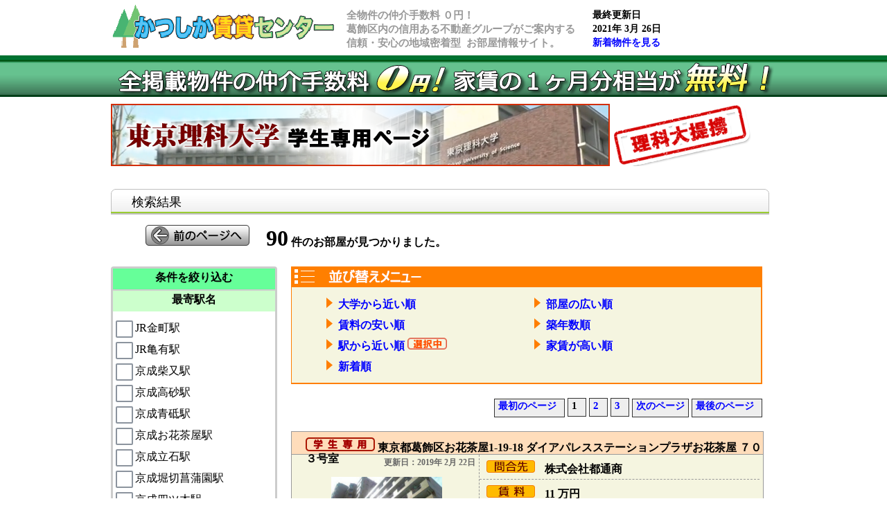

--- FILE ---
content_type: text/html; charset=UTF-8
request_url: https://katsushika-chintai.com/tcc_rent_list.html?&p=1&srt2=3
body_size: 5541
content:
<!DOCTYPE html>
<html lang="ja">

<head>

<meta charset="UTF-8">
<meta name="description" content="全物件の仲介手数料０円！葛飾区内の信用ある不動産グループがご案内する。葛飾区の地域密着型　お部屋情報サイト。">
<meta name="viewport" content="target-densitydpi=device-dpi, width=device-width, maximum-scale=1.0, user-scalable=yes">
<link rel="stylesheet" type="text/css" href="css/html5reset.css">
<link rel="stylesheet" type="text/css" href="css/common.css">
<!--[if lt IE 9]>
<script src="http://html5shim.googlecode.com/svn/trunk/html5.js"></script>
<![endif]-->
<script type="text/javascript" src="http://ajax.googleapis.com/ajax/libs/jquery/1.6.2/jquery.min.js"></script>
<script type="text/javascript" src="js/top_scroll.js"></script> 
<script type="text/javascript" src="js/fresco.js"></script>
<link rel="stylesheet" type="text/css" href="css/fresco.css" />
<title>かつしか賃貸センター</title>

<style type="text/css">
<!--
input[type="checkbox"]{
  -webkit-appearance: none;
  width:25px;
  height:25px;
  border:2px solid #19283C;
  border-radius:2px;
  background:transparent;
  opacity:0.5;
}
input[type="checkbox"]:checked{
  background:#19283C;
  opacity:1;
}
//-->
</style>

</head>


<body>

<header id="top">

<div id="headLogo">
<h1><a href="index.html"><img src="img/title_logo.png" width="330" height="72" alt="かつしか賃貸センター"></a></h1>
<h2>
全物件の仲介手数料&nbsp;０円！<br>
葛飾区内の信用ある不動産グループがご案内する<br>
信頼・安心の地域密着型&nbsp;&nbsp;お部屋情報サイト。
</h2>
<nav>
	最終更新日<br>
	2021年&nbsp;3月&nbsp;26日<br>
	<a href="rent_list.html?srt2=5">新着物件を見る</a>
</nav>
</div>

<div id="headLine">
<h3>全掲載物件の仲介手数料０％！&nbsp;家賃の１ヶ月分相当が無料</h3>
</div>

</header>
<article id="backcolor">

	<section id="body_center">
	
		<img src="img/unv_head.png" width="720" height="90" alt="東京理科大学生専用ページ"><img src="img/stamp.png" width="204" height="90" alt="理科大公認">
    
		<!--
	<div class="index_notice_back fontsizeRem16" >
		
			<div class="index_notice_title" >『アパート・マンション現地案内会』のお知らせ</div>
            <div class="index_notice_b1">
            東京理科大の学生様対象に、アパート・マンション現地案内会を開催します。<br>
						相場、賃貸事情、お部屋の探し方、何でもお気軽にご相談下さい！！
			</div>
            
            
			
			<div class="index_notice_L" >
			
            <div class="marginH1">
            
            <div class="fontsizeRem16">アパート・マンション現地案内会</div>
			<div class="marginH1">
			日程：12月24日（<font color="red">日</font>）～12月26日（火）<br>			
			時間：午前１０時～午後１５時<br>
			場所：東京都葛飾区東金町３－４０－２&nbsp;ビーホーム101<br>
			交通：JR金町駅より徒歩8分<br> 
			</div>
            
			<div class="fontsize14">
			
			※ご都合が開催日時に合わない場合は、事前に御連絡頂ければ個別に対応いたします<br>
			※HP上の物件で御覧なりたいお部屋がありましたら事前に御連絡下さい。<br>&nbsp;&nbsp;繁忙期の為HPの削除が間に合わない場合も御座います。<br>
			※在校生のご参加もおまちしております。<br>
			※家賃相場、空き状況、その他ご不明な点等御座いましたらお気軽にご相談ください。
			
			</div>

			
			<div class="Red">※&nbsp;お越しいただく場合は、事前に日時を必ずご連絡ください</div>
			メール：<a href="mailto:info@katsushika-chintai.com">info@katsushika-chintai.com</a><br>
			電話：03-5876-6477
			</div>
			<div class="Red">事前連絡頂ければ、駅までお迎えいたします。</div>
			
			<div class="marginH1 fontsize16">
			&nbsp;</div>
			
			
			</div>
			
			
			<div class="index_notice_R" ><a href="../img/notice_map_2017.png" target="_blank"><img src="../img/notice_map_2017.png" width="187" height="187" alt="map"></a>
			<br>
			<span class="fontsize14">画像はクリックで拡大できます</span> 
			</div>
			
		</div>
		
	
</div>
-->
    	<section id="rent_list_C">
        
        <div class="rent_info_top_line1">
        	<div class="rent_info_top_line2">
        	検索結果 
        	</div>
        </div>
		<div id="rent_list_search_head">
    	<a href="javascript:window.history.back();"><img src="img/rent_info/back.png" width="150" height="30" onmouseover="this.src='img/rent_info/back_on.png';" onmouseout="this.src='img/rent_info/back.png';"></a>
		<span id="rent_list_search_value">90</span>&nbsp;件のお部屋が見つかりました。</div>
   		</section>
       
        <section id="rent_list_L">
        
            <div id="rent_list_search">
            	<div class="rent_list_search_title">
                条件を絞り込む
                </div>
				<form action="tcc_rent_list.html" method="get">
				
				<input type="hidden" name="ds" value="1">
            	<dl class="rent_list_dl">
					<!-- 旧地図から検索 駅名リスト検索を用意したので保留
					<dt class="rent_list_search_line">地図</dt>
                    <dd class="rent_list_ddmapsearch">
					<a href="map_search.html">
					<img src="img/rent_list/map_search.png" width="200" height="100" alt="検索する" onmouseover="this.src='img/rent_list/map_search_on.png'" onmouseout="this.src='img/rent_list/map_search.png'">
					</a>
					</dd>
					-->
					<dt class="rent_list_search_line">最寄駅名</dt>
					<dd><input type="checkbox" name="s1" value="1" >JR金町駅</dd>
                    <dd><input type="checkbox" name="s2" value="1" >JR亀有駅</dd>
					<dd><input type="checkbox" name="s3" value="1" >京成柴又駅</dd>
					<dd><input type="checkbox" name="s4" value="1" >京成高砂駅</dd>
					<dd><input type="checkbox" name="s5" value="1" >京成青砥駅</dd>
					<dd><input type="checkbox" name="s6" value="1" >京成お花茶屋駅</dd>
					<dd><input type="checkbox" name="s7" value="1" >京成立石駅</dd>
					<dd><input type="checkbox" name="s8" value="1" >京成堀切菖蒲園駅</dd>
					<dd><input type="checkbox" name="s9" value="1" >京成四ツ木駅</dd>
					<dd><input type="checkbox" name="s10" value="1" >JR新小岩駅</dd>
					<dd class="rent_list_ddsearch">
					<input type="image" src="img/rent_list/search.png" onmouseover="this.src='img/rent_list/search_on.png'" onmouseout="this.src='img/rent_list/search.png'" alt="検索する">					
					</dd>
                    <dt class="rent_list_search_line">賃料</dt>
                    <dd><input type="checkbox" name="v1" value="1" >3万円以下</dd>
                    <dd><input type="checkbox" name="v2" value="1" >3万～4万円</dd>
                    <dd><input type="checkbox" name="v3" value="1" >4万～5万円</dd>
                    <dd><input type="checkbox" name="v4" value="1" >5万～6万円</dd>
                    <dd><input type="checkbox" name="v5" value="1" >6万～7万円</dd>
                    <dd><input type="checkbox" name="v6" value="1" >7万～8万円</dd>
                    <dd><input type="checkbox" name="v7" value="1" >8万～9万円</dd>
                    <dd><input type="checkbox" name="v8" value="1" >9万～10万円</dd>
                    <dd><input type="checkbox" name="v9" value="1" >10万円以上</dd>
                    <dd class="rent_list_ddsearch">
					<input type="image" src="img/rent_list/search.png" onmouseover="this.src='img/rent_list/search_on.png'" onmouseout="this.src='img/rent_list/search.png'" alt="検索する">
					</dd>
                    <dt class="rent_list_search_line">間取り</dt>
                    <dd><input type="checkbox" name="r1" value="1" >1R</dd>
                    <dd><input type="checkbox" name="r2" value="1" >1K</dd>
                    <dd><input type="checkbox" name="r3" value="1" >1DK</dd>
                    <dd><input type="checkbox" name="r4" value="1" >1LDK</dd>
                    <dd><input type="checkbox" name="r5" value="1" >2K</dd>
                    <dd><input type="checkbox" name="r6" value="1" >2DK</dd>
                    <dd><input type="checkbox" name="r7" value="1" >2LDK</dd>
                    <dd><input type="checkbox" name="r8" value="1" >3K</dd>
                    <dd><input type="checkbox" name="r9" value="1" >3DK</dd>
                    <dd><input type="checkbox" name="r10" value="1" >3LDK</dd>
                    <dd><input type="checkbox" name="r11" value="1" >4K</dd>
                    <dd><input type="checkbox" name="r12" value="1" >4DK</dd>
                    <dd><input type="checkbox" name="r13" value="1" >4LDK</dd>
                    <dd><input type="checkbox" name="r14" value="1" >4DK以上</dd>
                    <dd class="rent_list_ddsearch">
					<input type="image" src="img/rent_list/search.png" onmouseover="this.src='img/rent_list/search_on.png'" onmouseout="this.src='img/rent_list/search.png'" alt="検索する">
					</dd>
                    <dt class="rent_list_search_line">種別</dt>
                    <dd><input type="checkbox" name="c1" value="1" >マンション</dd>
                    <dd><input type="checkbox" name="c2" value="1" >アパート</dd>
                    <dd><input type="checkbox" name="c3" value="1" >コープ</dd>
                    <dd class="rent_list_ddsearch">
					<input type="image" src="img/rent_list/search.png" onmouseover="this.src='img/rent_list/search_on.png'" onmouseout="this.src='img/rent_list/search.png'" alt="検索する">
					</dd>
                    <dt class="rent_list_search_line">築年</td>
                    <dd><input type="checkbox" name="y1" value="1" >新築</dd>
                    <dd><input type="checkbox" name="y2" value="1" >2年～5年</dd>
                    <dd><input type="checkbox" name="y3" value="1" >5年～10年</dd>
                    <dd><input type="checkbox" name="y4" value="1" >10年以上</dd>
                    <dd class="rent_list_ddsearch">
					<input type="image" src="img/rent_list/search.png" onmouseover="this.src='img/rent_list/search_on.png'" onmouseout="this.src='img/rent_list/search.png'" alt="検索する">
					</dd>
                    <dt class="rent_list_search_line">その他設備</td>
                    <dd><input type="checkbox" name="e1" value="1" >エアコン</dd>
                    <dd><input type="checkbox" name="e19" value="1" >床暖房</dd>
                    <dd><input type="checkbox" name="e2" value="1" >オートロック</dd>
                    <dd><input type="checkbox" name="e3" value="1" >角部屋</dd>
                    <dd><input type="checkbox" name="e4" value="1" >エレベータ</dd>
                    <dd><input type="checkbox" name="e24" value="1" >駐輪場</dd>
                    <dd><input type="checkbox" name="e25" value="1" >バイク置き場</dd>
                    <dd><input type="checkbox" name="e22" value="1" >駐車場</dd>
                    <dd><input type="checkbox" name="e5" value="1" >追焚機能</dd>
                    <dd><input type="checkbox" name="e6" value="1" >ウォシュレット</dd>
                    <dd><input type="checkbox" name="e7" value="1" >バス・トイレ別</dd>
                    <dd><input type="checkbox" name="e21" value="1" >独立洗面台</dd>
                    <dd><input type="checkbox" name="e8" value="1" >ガスキッチン</dd>
                    <dd><input type="checkbox" name="e26" value="1" >ＩＨ</dd>
                    <dd><input type="checkbox" name="e27" value="1" >都市ガス</dd>
                    <dd><input type="checkbox" name="e28" value="1" >プロパンガス</dd>
                    <dd><input type="checkbox" name="e9" value="1" >室内洗濯機置場</dd>
                    <dd><input type="checkbox" name="e10" value="1" >ロフト</dd>
                    <dd><input type="checkbox" name="e11" value="1" >ＢＳ</dd>
                    <dd><input type="checkbox" name="e12" value="1" >ＣＳ</dd>
                    <dd><input type="checkbox" name="e13" value="1" >二階以上</dd>
                    <dd><input type="checkbox" name="e14" value="1" >インターネット対応</dd>
                    <dd><input type="checkbox" name="e15" value="1" >宅配ボックス</dd>
                    <dd><input type="checkbox" name="e16" value="1" >ウォークインクローゼット</dd>
                    <dd><input type="checkbox" name="e17" value="1" >浴室乾燥機</dd>
                    <dd><input type="checkbox" name="e18" value="1" >24時間セキュリティ</dd>
                    <dd><input type="checkbox" name="e20" value="1" >ＴＶドアホン</dd>
                    <dd><input type="checkbox" name="e23" value="1" >防犯カメラ</dd>
                    <dd class="rent_list_ddsearch">
					<input type="image" src="img/rent_list/search.png" onmouseover="this.src='img/rent_list/search_on.png'" onmouseout="this.src='img/rent_list/search.png'" alt="検索する">
					</dd>
                </dl>
				</form>
            
            </div>
        
        
        
        </section>
    
         <section id="rent_list_R">
        
        	<div id="tcc_rent_list_sort">
            	<div id="rent_list_sort_b">
					<ul>
					<li><a href="tcc_rent_list.html?&p=1&srt2=7"><img src="img/rent_list/rent_list_arrow.png" width="10" height="15" alt="01">&nbsp;&nbsp;大学から近い順</a></li>
					<li><a href="tcc_rent_list.html?&p=1&srt2=1"><img src="img/rent_list/rent_list_arrow.png" width="10" height="15" alt="01">&nbsp;&nbsp;賃料の安い順</a></li>
                   <li><a href="tcc_rent_list.html?&p=1&srt2=3"><img src="img/rent_list/rent_list_arrow.png" width="10" height="15" alt="01">&nbsp;&nbsp;駅から近い順</a>&nbsp;<img src="img/rent_list/rent_list_selecting.png" width="58" height="17" alt="選択中"></li>
				   <li><a href="tcc_rent_list.html?&p=1&srt2=5"><img src="img/rent_list/rent_list_arrow.png" width="10" height="15" alt="01">&nbsp;&nbsp;新着順</a></li>
					</ul>
					<ul>
					 <li><a href="tcc_rent_list.html?&p=1&srt2=2"><img src="img/rent_list/rent_list_arrow.png" width="10" height="15" alt="01">&nbsp;&nbsp;部屋の広い順</a></li>
                    <li><a href="tcc_rent_list.html?&p=1&srt2=4"><img src="img/rent_list/rent_list_arrow.png" width="10" height="15" alt="01">&nbsp;&nbsp;築年数順</a></li>
                    <li><a href="tcc_rent_list.html?&p=1&srt2=6"><img src="img/rent_list/rent_list_arrow.png" width="10" height="15" alt="01">&nbsp;&nbsp;家賃が高い順</a></li>
					</ul>
                </div>
            
            
            </div>
            
            <div style="clear:both"></div>
			
			<div class="rent_list_pgright">
<div class="rent_list_pgst"><a href="tcc_rent_list.html?&srt2=3&p=1">最初のページ</a></div>
<div class="rent_list_pgno">1</div>
<div class="rent_list_pgno"><a href="tcc_rent_list.html?&srt2=3&p=2">2</a></div>
<div class="rent_list_pgno"><a href="tcc_rent_list.html?&srt2=3&p=3">3</a></div>
<div class="rent_list_pgnx"><a href="tcc_rent_list.html?&srt2=3&p=2">次のページ</a></div>
<div class="rent_list_pgst"><a href="tcc_rent_list.html?&srt2=3&p=15">最後のページ</a></div>
</div>
        				
		
        	<div class="tcc_rent_list_rm1">
                <div class="rent_list_rm2">
                <img src="img/rent_list/tcc_stamp.png" width="100" height="20" alt="学生専用">  東京都葛飾区お花茶屋1-19-18 ダイアパレスステーションプラザお花茶屋 ７０３号室
                </div>
                <div class="tcc_rent_list_rm3">
				
					<p class="rent_list_date">更新日：2019年&nbsp;2月&nbsp;22日</p>
                
                	<table>
                    <tr>
                    <td colspan="2" class="rent_list_td1">
                    <a href="img/rnt_inf/img_1/0010-000519_1.jpg" class="fresco" data-fresco-group="0010-000519" data-fresco-caption="東京都葛飾区お花茶屋1-19-18&nbsp;&nbsp;より&nbsp;&nbsp;1 分&nbsp;&nbsp;11万円">
<img src="img/rnt_inf/img_1/0010-000519_1.jpg" width="160" height="120"></a>
                    </td>
                    </tr>
                    <tr>
                    <td class="rent_list_td2">
                    <a href="img/rnt_inf/img_2/0010-000519_2.jpg" class="fresco" data-fresco-group="0010-000519" data-fresco-caption="東京都葛飾区お花茶屋1-19-18&nbsp;&nbsp;より&nbsp;&nbsp;1 分&nbsp;&nbsp;11万円">
<img src="img/rnt_inf/img_2/0010-000519_2.jpg" width="100" height="70"></a>
                    </td>
                    <td class="rent_list_td2">
                    <a href="img/rnt_inf/img_3/0010-000519_3.jpg" class="fresco" data-fresco-group="0010-000519" data-fresco-caption="東京都葛飾区お花茶屋1-19-18&nbsp;&nbsp;より&nbsp;&nbsp;1 分&nbsp;&nbsp;11万円">
<img src="img/rnt_inf/img_3/0010-000519_3.jpg" width="100" height="70"></a>
                    </td>
                    </tr>
                    </table>
                
                </div>
				<div class="rent_list_itemo">
                	<span class="rent_list_itemimg"><img src="img/rent_list/rent_list_17.png" width="70" height="18"></span>
                    <span class="rent_list_item1i"><span class="rent_list_item1prc">株式会社都通商</span>
                </div>
                <div class="rent_list_itemo">
                	<span class="rent_list_itemimg"><img src="img/rent_list/rent_list_01.png" width="70" height="18"></span>
                    <span class="rent_list_item1i"><span class="rent_list_item1prc">11</span>&nbsp;万円</span>
                </div>
                <div class="rent_list_itemo">
                	<span class="rent_list_itemimg"><img src="img/rent_list/rent_list_02.png" width="70" height="18"></span>
                	<span class="rent_list_item2i">１ヶ月／０ヶ月</span>
                </div>
                <div class="rent_list_itemo">
                	<span class="rent_list_itemimg"><img src="img/rent_list/rent_list_03.png" width="70" height="18"></span>
                	<span class="rent_list_item2i">京成お花茶屋&nbsp;より&nbsp;徒歩&nbsp;1 分</span>
                </div>
				<div class="rent_list_itemo">
                	<span class="rent_list_itemimg"><img src="img/rent_list/rent_list_16.png" width="70" height="18"></span>
                	<span class="rent_list_item2i">3.2 &nbsp;km</span>
                </div>
                <div class="rent_list_itemo">
                	<span class="rent_list_itemimg"><img src="img/rent_list/rent_list_04.png" width="70" height="18"></span>
                	<span class="rent_list_item2i">2LDK &nbsp;50.67 m2</span>
                </div>
                <div class="rent_list_itemo">
                	<span class="rent_list_itemimg"><img src="img/rent_list/rent_list_07.png" width="70" height="18"></span>
                	<span class="rent_list_item2i">33&nbsp;年</span>
                </div>
                <div class="rent_list_itemo">
                	<span class="rent_list_itemimg"><img src="img/rent_list/rent_list_05.png" width="70" height="18"></span>
                	<span class="rent_list_item2i">マンション</span>
                </div>
                <div class="rent_list_enter1">
                    <p class="rent_list_enter2">
                    <a href="tcc_rent_info.html?rn=000519&cn=0010"><img src="img/rent_list/rent_list_enter.png" width="200" height="30" alt="このお部屋を見る" onmouseover="this.src='img/rent_list/rent_list_enter_on.png';" onmouseout="this.src='img/rent_list/rent_list_enter.png';"></a>
                    </p>
                </div>
            
            </div>
            			
		
        	<div class="tcc_rent_list_rm1">
                <div class="rent_list_rm2">
                <img src="img/rent_list/tcc_stamp.png" width="100" height="20" alt="学生専用">  東京都葛飾区堀切5-7-1 コスモ堀切菖蒲園駅前 ３０１号室
                </div>
                <div class="tcc_rent_list_rm3">
				
					<p class="rent_list_date">更新日：2019年&nbsp;3月&nbsp;9日</p>
                
                	<table>
                    <tr>
                    <td colspan="2" class="rent_list_td1">
                    <a href="img/rnt_inf/img_1/0010-000558_1.jpg" class="fresco" data-fresco-group="0010-000558" data-fresco-caption="東京都葛飾区堀切5-7-1&nbsp;京成お花茶屋&nbsp;より&nbsp;徒歩&nbsp;1 分&nbsp;&nbsp;5.3万円">
<img src="img/rnt_inf/img_1/0010-000558_1.jpg" width="160" height="120"></a>
                    </td>
                    </tr>
                    <tr>
                    <td class="rent_list_td2">
                    <a href="img/rnt_inf/img_2/0010-000558_2.jpg" class="fresco" data-fresco-group="0010-000558" data-fresco-caption="東京都葛飾区堀切5-7-1&nbsp;京成お花茶屋&nbsp;より&nbsp;徒歩&nbsp;1 分&nbsp;&nbsp;5.3万円">
<img src="img/rnt_inf/img_2/0010-000558_2.jpg" width="100" height="70"></a>
                    </td>
                    <td class="rent_list_td2">
                    <a href="img/rnt_inf/img_3/0010-000558_3.jpg" class="fresco" data-fresco-group="0010-000558" data-fresco-caption="東京都葛飾区堀切5-7-1&nbsp;京成お花茶屋&nbsp;より&nbsp;徒歩&nbsp;1 分&nbsp;&nbsp;5.3万円">
<img src="img/rnt_inf/img_3/0010-000558_3.jpg" width="100" height="70"></a>
                    </td>
                    </tr>
                    </table>
                
                </div>
				<div class="rent_list_itemo">
                	<span class="rent_list_itemimg"><img src="img/rent_list/rent_list_17.png" width="70" height="18"></span>
                    <span class="rent_list_item1i"><span class="rent_list_item1prc">株式会社都通商</span>
                </div>
                <div class="rent_list_itemo">
                	<span class="rent_list_itemimg"><img src="img/rent_list/rent_list_01.png" width="70" height="18"></span>
                    <span class="rent_list_item1i"><span class="rent_list_item1prc">5.3</span>&nbsp;万円</span>
                </div>
                <div class="rent_list_itemo">
                	<span class="rent_list_itemimg"><img src="img/rent_list/rent_list_02.png" width="70" height="18"></span>
                	<span class="rent_list_item2i">１ヶ月／０ヶ月</span>
                </div>
                <div class="rent_list_itemo">
                	<span class="rent_list_itemimg"><img src="img/rent_list/rent_list_03.png" width="70" height="18"></span>
                	<span class="rent_list_item2i">京成堀切菖蒲園&nbsp;より&nbsp;徒歩&nbsp;1 分</span>
                </div>
				<div class="rent_list_itemo">
                	<span class="rent_list_itemimg"><img src="img/rent_list/rent_list_16.png" width="70" height="18"></span>
                	<span class="rent_list_item2i">5.4 &nbsp;km</span>
                </div>
                <div class="rent_list_itemo">
                	<span class="rent_list_itemimg"><img src="img/rent_list/rent_list_04.png" width="70" height="18"></span>
                	<span class="rent_list_item2i">1K &nbsp;23.24 m2</span>
                </div>
                <div class="rent_list_itemo">
                	<span class="rent_list_itemimg"><img src="img/rent_list/rent_list_07.png" width="70" height="18"></span>
                	<span class="rent_list_item2i">30&nbsp;年</span>
                </div>
                <div class="rent_list_itemo">
                	<span class="rent_list_itemimg"><img src="img/rent_list/rent_list_05.png" width="70" height="18"></span>
                	<span class="rent_list_item2i">マンション</span>
                </div>
                <div class="rent_list_enter1">
                    <p class="rent_list_enter2">
                    <a href="tcc_rent_info.html?rn=000558&cn=0010"><img src="img/rent_list/rent_list_enter.png" width="200" height="30" alt="このお部屋を見る" onmouseover="this.src='img/rent_list/rent_list_enter_on.png';" onmouseout="this.src='img/rent_list/rent_list_enter.png';"></a>
                    </p>
                </div>
            
            </div>
            			
		
        	<div class="tcc_rent_list_rm1">
                <div class="rent_list_rm2">
                <img src="img/rent_list/tcc_stamp.png" width="100" height="20" alt="学生専用">  東京都葛飾区宝町２－３４－１３ お花茶屋スカイマンション ５０５
                </div>
                <div class="tcc_rent_list_rm3">
				
					<p class="rent_list_date">更新日：2018年&nbsp;11月&nbsp;5日</p>
                
                	<table>
                    <tr>
                    <td colspan="2" class="rent_list_td1">
                    <a href="img/rnt_inf/img_1/0010-000794_1.jpg" class="fresco" data-fresco-group="0010-000794" data-fresco-caption="東京都葛飾区宝町２－３４－１３&nbsp;京成堀切菖蒲園&nbsp;より&nbsp;徒歩&nbsp;1 分&nbsp;&nbsp;7.9万円">
<img src="img/rnt_inf/img_1/0010-000794_1.jpg" width="160" height="120"></a>
                    </td>
                    </tr>
                    <tr>
                    <td class="rent_list_td2">
                    <a href="img/rnt_inf/img_2/0010-000794_2.jpg" class="fresco" data-fresco-group="0010-000794" data-fresco-caption="東京都葛飾区宝町２－３４－１３&nbsp;京成堀切菖蒲園&nbsp;より&nbsp;徒歩&nbsp;1 分&nbsp;&nbsp;7.9万円">
<img src="img/rnt_inf/img_2/0010-000794_2.jpg" width="100" height="70"></a>
                    </td>
                    <td class="rent_list_td2">
                    <a href="img/rnt_inf/img_3/0010-000794_3.jpg" class="fresco" data-fresco-group="0010-000794" data-fresco-caption="東京都葛飾区宝町２－３４－１３&nbsp;京成堀切菖蒲園&nbsp;より&nbsp;徒歩&nbsp;1 分&nbsp;&nbsp;7.9万円">
<img src="img/rnt_inf/img_3/0010-000794_3.jpg" width="100" height="70"></a>
                    </td>
                    </tr>
                    </table>
                
                </div>
				<div class="rent_list_itemo">
                	<span class="rent_list_itemimg"><img src="img/rent_list/rent_list_17.png" width="70" height="18"></span>
                    <span class="rent_list_item1i"><span class="rent_list_item1prc">株式会社都通商</span>
                </div>
                <div class="rent_list_itemo">
                	<span class="rent_list_itemimg"><img src="img/rent_list/rent_list_01.png" width="70" height="18"></span>
                    <span class="rent_list_item1i"><span class="rent_list_item1prc">7.9</span>&nbsp;万円</span>
                </div>
                <div class="rent_list_itemo">
                	<span class="rent_list_itemimg"><img src="img/rent_list/rent_list_02.png" width="70" height="18"></span>
                	<span class="rent_list_item2i">１ヶ月／１ヶ月</span>
                </div>
                <div class="rent_list_itemo">
                	<span class="rent_list_itemimg"><img src="img/rent_list/rent_list_03.png" width="70" height="18"></span>
                	<span class="rent_list_item2i">京成お花茶屋&nbsp;より&nbsp;徒歩&nbsp;1 分</span>
                </div>
				<div class="rent_list_itemo">
                	<span class="rent_list_itemimg"><img src="img/rent_list/rent_list_16.png" width="70" height="18"></span>
                	<span class="rent_list_item2i">3 &nbsp;km</span>
                </div>
                <div class="rent_list_itemo">
                	<span class="rent_list_itemimg"><img src="img/rent_list/rent_list_04.png" width="70" height="18"></span>
                	<span class="rent_list_item2i">2DK &nbsp;44 m2</span>
                </div>
                <div class="rent_list_itemo">
                	<span class="rent_list_itemimg"><img src="img/rent_list/rent_list_07.png" width="70" height="18"></span>
                	<span class="rent_list_item2i">45&nbsp;年</span>
                </div>
                <div class="rent_list_itemo">
                	<span class="rent_list_itemimg"><img src="img/rent_list/rent_list_05.png" width="70" height="18"></span>
                	<span class="rent_list_item2i">マンション</span>
                </div>
                <div class="rent_list_enter1">
                    <p class="rent_list_enter2">
                    <a href="tcc_rent_info.html?rn=000794&cn=0010"><img src="img/rent_list/rent_list_enter.png" width="200" height="30" alt="このお部屋を見る" onmouseover="this.src='img/rent_list/rent_list_enter_on.png';" onmouseout="this.src='img/rent_list/rent_list_enter.png';"></a>
                    </p>
                </div>
            
            </div>
            			
		
        	<div class="tcc_rent_list_rm1">
                <div class="rent_list_rm2">
                <img src="img/rent_list/tcc_stamp.png" width="100" height="20" alt="学生専用">  東京都葛飾区宝町2-36-17 鈴木ハイツ 202
                </div>
                <div class="tcc_rent_list_rm3">
				
					<p class="rent_list_date">更新日：2019年&nbsp;3月&nbsp;14日</p>
                
                	<table>
                    <tr>
                    <td colspan="2" class="rent_list_td1">
                    <a href="img/rnt_inf/img_1/0010-000807_1.jpg" class="fresco" data-fresco-group="0010-000807" data-fresco-caption="東京都葛飾区宝町2-36-17&nbsp;京成お花茶屋&nbsp;より&nbsp;徒歩&nbsp;1 分&nbsp;&nbsp;6.5万円">
<img src="img/rnt_inf/img_1/0010-000807_1.jpg" width="160" height="120"></a>
                    </td>
                    </tr>
                    <tr>
                    <td class="rent_list_td2">
                    <a href="img/rnt_inf/img_2/0010-000807_2.jpg" class="fresco" data-fresco-group="0010-000807" data-fresco-caption="東京都葛飾区宝町2-36-17&nbsp;京成お花茶屋&nbsp;より&nbsp;徒歩&nbsp;1 分&nbsp;&nbsp;6.5万円">
<img src="img/rnt_inf/img_2/0010-000807_2.jpg" width="100" height="70"></a>
                    </td>
                    <td class="rent_list_td2">
                    <a href="img/rnt_inf/img_3/0010-000807_3.jpg" class="fresco" data-fresco-group="0010-000807" data-fresco-caption="東京都葛飾区宝町2-36-17&nbsp;京成お花茶屋&nbsp;より&nbsp;徒歩&nbsp;1 分&nbsp;&nbsp;6.5万円">
<img src="img/rnt_inf/img_3/0010-000807_3.jpg" width="100" height="70"></a>
                    </td>
                    </tr>
                    </table>
                
                </div>
				<div class="rent_list_itemo">
                	<span class="rent_list_itemimg"><img src="img/rent_list/rent_list_17.png" width="70" height="18"></span>
                    <span class="rent_list_item1i"><span class="rent_list_item1prc">株式会社都通商</span>
                </div>
                <div class="rent_list_itemo">
                	<span class="rent_list_itemimg"><img src="img/rent_list/rent_list_01.png" width="70" height="18"></span>
                    <span class="rent_list_item1i"><span class="rent_list_item1prc">6.5</span>&nbsp;万円</span>
                </div>
                <div class="rent_list_itemo">
                	<span class="rent_list_itemimg"><img src="img/rent_list/rent_list_02.png" width="70" height="18"></span>
                	<span class="rent_list_item2i">１ヶ月／０ヶ月</span>
                </div>
                <div class="rent_list_itemo">
                	<span class="rent_list_itemimg"><img src="img/rent_list/rent_list_03.png" width="70" height="18"></span>
                	<span class="rent_list_item2i">京成お花茶屋&nbsp;より&nbsp;徒歩&nbsp;1 分</span>
                </div>
				<div class="rent_list_itemo">
                	<span class="rent_list_itemimg"><img src="img/rent_list/rent_list_16.png" width="70" height="18"></span>
                	<span class="rent_list_item2i">3.8 &nbsp;km</span>
                </div>
                <div class="rent_list_itemo">
                	<span class="rent_list_itemimg"><img src="img/rent_list/rent_list_04.png" width="70" height="18"></span>
                	<span class="rent_list_item2i">2DK &nbsp;34.71 m2</span>
                </div>
                <div class="rent_list_itemo">
                	<span class="rent_list_itemimg"><img src="img/rent_list/rent_list_07.png" width="70" height="18"></span>
                	<span class="rent_list_item2i">35&nbsp;年</span>
                </div>
                <div class="rent_list_itemo">
                	<span class="rent_list_itemimg"><img src="img/rent_list/rent_list_05.png" width="70" height="18"></span>
                	<span class="rent_list_item2i">マンション</span>
                </div>
                <div class="rent_list_enter1">
                    <p class="rent_list_enter2">
                    <a href="tcc_rent_info.html?rn=000807&cn=0010"><img src="img/rent_list/rent_list_enter.png" width="200" height="30" alt="このお部屋を見る" onmouseover="this.src='img/rent_list/rent_list_enter_on.png';" onmouseout="this.src='img/rent_list/rent_list_enter.png';"></a>
                    </p>
                </div>
            
            </div>
            			
		
        	<div class="tcc_rent_list_rm1">
                <div class="rent_list_rm2">
                <img src="img/rent_list/tcc_stamp.png" width="100" height="20" alt="学生専用">  東京都葛飾区お花茶屋１－２０－８ ＳＳ・コーポスリー ３０１
                </div>
                <div class="tcc_rent_list_rm3">
				
					<p class="rent_list_date">更新日：2019年&nbsp;5月&nbsp;27日</p>
                
                	<table>
                    <tr>
                    <td colspan="2" class="rent_list_td1">
                    <a href="img/rnt_inf/img_1/0010-000809_1.jpg" class="fresco" data-fresco-group="0010-000809" data-fresco-caption="東京都葛飾区お花茶屋１－２０－８&nbsp;京成お花茶屋&nbsp;より&nbsp;徒歩&nbsp;1 分&nbsp;&nbsp;7.9万円">
<img src="img/rnt_inf/img_1/0010-000809_1.jpg" width="160" height="120"></a>
                    </td>
                    </tr>
                    <tr>
                    <td class="rent_list_td2">
                    <a href="img/rnt_inf/img_2/0010-000809_2.jpg" class="fresco" data-fresco-group="0010-000809" data-fresco-caption="東京都葛飾区お花茶屋１－２０－８&nbsp;京成お花茶屋&nbsp;より&nbsp;徒歩&nbsp;1 分&nbsp;&nbsp;7.9万円">
<img src="img/rnt_inf/img_2/0010-000809_2.jpg" width="100" height="70"></a>
                    </td>
                    <td class="rent_list_td2">
                    <a href="img/rnt_inf/img_3/0010-000809_3.jpg" class="fresco" data-fresco-group="0010-000809" data-fresco-caption="東京都葛飾区お花茶屋１－２０－８&nbsp;京成お花茶屋&nbsp;より&nbsp;徒歩&nbsp;1 分&nbsp;&nbsp;7.9万円">
<img src="img/rnt_inf/img_3/0010-000809_3.jpg" width="100" height="70"></a>
                    </td>
                    </tr>
                    </table>
                
                </div>
				<div class="rent_list_itemo">
                	<span class="rent_list_itemimg"><img src="img/rent_list/rent_list_17.png" width="70" height="18"></span>
                    <span class="rent_list_item1i"><span class="rent_list_item1prc">株式会社都通商</span>
                </div>
                <div class="rent_list_itemo">
                	<span class="rent_list_itemimg"><img src="img/rent_list/rent_list_01.png" width="70" height="18"></span>
                    <span class="rent_list_item1i"><span class="rent_list_item1prc">7.9</span>&nbsp;万円</span>
                </div>
                <div class="rent_list_itemo">
                	<span class="rent_list_itemimg"><img src="img/rent_list/rent_list_02.png" width="70" height="18"></span>
                	<span class="rent_list_item2i">１ヶ月／１ヶ月</span>
                </div>
                <div class="rent_list_itemo">
                	<span class="rent_list_itemimg"><img src="img/rent_list/rent_list_03.png" width="70" height="18"></span>
                	<span class="rent_list_item2i">京成お花茶屋&nbsp;より&nbsp;徒歩&nbsp;1 分</span>
                </div>
				<div class="rent_list_itemo">
                	<span class="rent_list_itemimg"><img src="img/rent_list/rent_list_16.png" width="70" height="18"></span>
                	<span class="rent_list_item2i">3 &nbsp;km</span>
                </div>
                <div class="rent_list_itemo">
                	<span class="rent_list_itemimg"><img src="img/rent_list/rent_list_04.png" width="70" height="18"></span>
                	<span class="rent_list_item2i">2DK &nbsp;48.66 m2</span>
                </div>
                <div class="rent_list_itemo">
                	<span class="rent_list_itemimg"><img src="img/rent_list/rent_list_07.png" width="70" height="18"></span>
                	<span class="rent_list_item2i">40&nbsp;年</span>
                </div>
                <div class="rent_list_itemo">
                	<span class="rent_list_itemimg"><img src="img/rent_list/rent_list_05.png" width="70" height="18"></span>
                	<span class="rent_list_item2i">マンション</span>
                </div>
                <div class="rent_list_enter1">
                    <p class="rent_list_enter2">
                    <a href="tcc_rent_info.html?rn=000809&cn=0010"><img src="img/rent_list/rent_list_enter.png" width="200" height="30" alt="このお部屋を見る" onmouseover="this.src='img/rent_list/rent_list_enter_on.png';" onmouseout="this.src='img/rent_list/rent_list_enter.png';"></a>
                    </p>
                </div>
            
            </div>
            			
		
        	<div class="tcc_rent_list_rm1">
                <div class="rent_list_rm2">
                <img src="img/rent_list/tcc_stamp.png" width="100" height="20" alt="学生専用">  東京都葛飾区宝町2-36-2 ハイツフローラ 102
                </div>
                <div class="tcc_rent_list_rm3">
				
					<p class="rent_list_date">更新日：2019年&nbsp;3月&nbsp;9日</p>
                
                	<table>
                    <tr>
                    <td colspan="2" class="rent_list_td1">
                    <a href="img/rnt_inf/img_1/0010-000810_1.jpg" class="fresco" data-fresco-group="0010-000810" data-fresco-caption="東京都葛飾区宝町2-36-2&nbsp;京成お花茶屋&nbsp;より&nbsp;徒歩&nbsp;1 分&nbsp;&nbsp;8.2万円">
<img src="img/rnt_inf/img_1/0010-000810_1.jpg" width="160" height="120"></a>
                    </td>
                    </tr>
                    <tr>
                    <td class="rent_list_td2">
                    <a href="img/rnt_inf/img_2/0010-000810_2.jpg" class="fresco" data-fresco-group="0010-000810" data-fresco-caption="東京都葛飾区宝町2-36-2&nbsp;京成お花茶屋&nbsp;より&nbsp;徒歩&nbsp;1 分&nbsp;&nbsp;8.2万円">
<img src="img/rnt_inf/img_2/0010-000810_2.jpg" width="100" height="70"></a>
                    </td>
                    <td class="rent_list_td2">
                    <a href="img/rnt_inf/img_3/0010-000810_3.jpg" class="fresco" data-fresco-group="0010-000810" data-fresco-caption="東京都葛飾区宝町2-36-2&nbsp;京成お花茶屋&nbsp;より&nbsp;徒歩&nbsp;1 分&nbsp;&nbsp;8.2万円">
<img src="img/rnt_inf/img_3/0010-000810_3.jpg" width="100" height="70"></a>
                    </td>
                    </tr>
                    </table>
                
                </div>
				<div class="rent_list_itemo">
                	<span class="rent_list_itemimg"><img src="img/rent_list/rent_list_17.png" width="70" height="18"></span>
                    <span class="rent_list_item1i"><span class="rent_list_item1prc">株式会社都通商</span>
                </div>
                <div class="rent_list_itemo">
                	<span class="rent_list_itemimg"><img src="img/rent_list/rent_list_01.png" width="70" height="18"></span>
                    <span class="rent_list_item1i"><span class="rent_list_item1prc">8.2</span>&nbsp;万円</span>
                </div>
                <div class="rent_list_itemo">
                	<span class="rent_list_itemimg"><img src="img/rent_list/rent_list_02.png" width="70" height="18"></span>
                	<span class="rent_list_item2i">１ヶ月／０ヶ月</span>
                </div>
                <div class="rent_list_itemo">
                	<span class="rent_list_itemimg"><img src="img/rent_list/rent_list_03.png" width="70" height="18"></span>
                	<span class="rent_list_item2i">京成お花茶屋&nbsp;より&nbsp;徒歩&nbsp;1 分</span>
                </div>
				<div class="rent_list_itemo">
                	<span class="rent_list_itemimg"><img src="img/rent_list/rent_list_16.png" width="70" height="18"></span>
                	<span class="rent_list_item2i">4 &nbsp;km</span>
                </div>
                <div class="rent_list_itemo">
                	<span class="rent_list_itemimg"><img src="img/rent_list/rent_list_04.png" width="70" height="18"></span>
                	<span class="rent_list_item2i">2DK &nbsp;47.72 m2</span>
                </div>
                <div class="rent_list_itemo">
                	<span class="rent_list_itemimg"><img src="img/rent_list/rent_list_07.png" width="70" height="18"></span>
                	<span class="rent_list_item2i">33&nbsp;年</span>
                </div>
                <div class="rent_list_itemo">
                	<span class="rent_list_itemimg"><img src="img/rent_list/rent_list_05.png" width="70" height="18"></span>
                	<span class="rent_list_item2i">マンション</span>
                </div>
                <div class="rent_list_enter1">
                    <p class="rent_list_enter2">
                    <a href="tcc_rent_info.html?rn=000810&cn=0010"><img src="img/rent_list/rent_list_enter.png" width="200" height="30" alt="このお部屋を見る" onmouseover="this.src='img/rent_list/rent_list_enter_on.png';" onmouseout="this.src='img/rent_list/rent_list_enter.png';"></a>
                    </p>
                </div>
            
            </div>
            
            <div class="rent_list_pgright">
<div class="rent_list_pgst"><a href="tcc_rent_list.html?&srt2=3&p=1">最初のページ</a></div>
<div class="rent_list_pgno">1</div>
<div class="rent_list_pgno"><a href="tcc_rent_list.html?&srt2=3&p=2">2</a></div>
<div class="rent_list_pgno"><a href="tcc_rent_list.html?&srt2=3&p=3">3</a></div>
<div class="rent_list_pgnx"><a href="tcc_rent_list.html?&srt2=3&p=2">次のページ</a></div>
<div class="rent_list_pgst"><a href="tcc_rent_list.html?&srt2=3&p=15">最後のページ</a></div>
</div>
   
        </section>
		
    </section>
	

</article>

<br>
	<div id="head_back">
		<a href="#top"><img src="img/pagetop.png" width="196" height="30 alt="ページの上へ戻る" onmouseover="this.src='img/pagetop_on.png';" onmouseout="this.src='img/pagetop.png';"></a>
		</div>

<footer>
	<ul>
    <li><a href="index.html">トップ</a></li>
    <li><a href="description.html">契約までの流れ</a></li>
    <li><a href="privacy.html">プライバシーポリシー</a></li>
    <li><a href="group.html">グループ概要</a></li>
    <li><a href="company.html">会社概要</a></li>
    <li><a href="contact.html">お問い合わせ</a></li>
    </ul>
    <p>株式会社葛飾賃貸協会Copyright&nbsp;(C)&nbsp;2012&nbsp;katsushika chintai&nbsp;center.All&nbsp;Rights&nbsp;Reserved</p>

</footer>
<script type="text/javascript" charset="UTF-8" src="https://ss1.coressl.jp/katsushika-chintai.com/admin/mogplusx/w_js.php"></script>
<noscript>
<img src="https://ss1.coressl.jp/katsushika-chintai.com/admin/mogplusx/?mode=img&amp;ref=&amp;title=&amp;path=https_P_3A_P_2F_P_2Fkatsushika-chintai.com_P_2Ftcc_rent_list.html_P_3F_P_26p_P_3D1_P_26srt2_P_3D3&amp;js=2&amp;guid=ON" width="1" height="1" alt="moguimg" > 
</noscript>

</body>




</html>

--- FILE ---
content_type: text/css
request_url: https://katsushika-chintai.com/css/common.css
body_size: 5728
content:
.Red { color: #cc0000; }
.Blue { color: #000080; }
.Brown { color: #cc6600; }
.Yellow { color: #cc9900; }
.Green { color: #006400; }
.White { color: #ffffff; }
.NoPro { font-family: monospace; }


body {
    -webkit-text-size-adjust: 100%;
}

/* �w�b�_�p */
#headLogo{
	padding-top: 5px;
	height: 75px;
	width: 960px ;
	margin: 0 auto;
	
}
#headLine{
	clear:both;
	padding-top: 10px;
	height: 60px;
	background-image:url("../img/head_back.png");
	background-repeat: repeat-x ;
}
header h1{
	width: 300px;

	padding-right: 40px ;
	float: left;
}
header h2{
	width: 340px;
	float: left;
	margin-top:7px ;
	color: #999999;
	font-size: 15px ;
	line-height: 20px ;
}
header nav{
	width: 260px;
	float: left;
	font-size: 14px ;
	line-height: 20px ;
	padding-top: 7px ;
	padding-left: 15px ;
	font-weight: 900 ;
	font-family: "���C���I" ;
}
header nav a{
	color: blue ;
	text-decoration: none ;
}
header nav a:hover{
	color: red ;
}

header h3{
	text-indent: -9999px;
	padding-top: 3px ;
	width: 960px ;
	margin: 0 auto;
	height: 60px;
	background-image:url("../img/header_font.png");
	background-repeat: no-repeat ;
}

/* �w�b�_�p�I��� */

/* �{���p */

#body_center{
	width: 960px ;
	margin-left: auto;
	margin-right: auto;	
}

#head_back{
	clear: both ;
	margin-bottom: 20px ;
	width: 960px ;
	margin-left: auto;
	margin-right: auto;	
}

/* index */
#backcolor{
	height: 100%;
	background-color: #FFFFFF ;
	/*border-top: solid 2px #e6e6fa ;*/
	/*background-color: #e8f8ff ;*/
}
#index_title{
	display:block;
	width:667px ;
	height: 50px ;
	margin-top:10px ;
	margin-bottom:15px ;
	background-image:url("../img/index/index_title2.png");
	background-repeat: no-repeat ;
	text-indent: -9999px ;
}
#index_newry_head{
	width: 960px ;
	margin-top: 20px ;
	margin-left: auto;
	margin-right: auto;	
	height: 30px ;
	background-image:url("../img/index/icon1.png");
	background-repeat: no-repeat ;
	border-bottom: solid #ff6600 3px;
	margin-bottom: 10px ;
	color : #ff6600 ;
	text-indent: 100px ;
	font-size : 24px ;
	font-family: "���C���I" ;
	font-weight: 900 ;
	padding-top : 15px ;
}
.manual_menu:hover{
	background-color:#fff;
	opacity:0.5;	
}
#index_newry_body{
	width:960px ;
	margin-left: auto;
	margin-right: auto;	
}
.index_newry{
	width: 160px ;
	height: 254px ;
	margin-bottom: 5px ;
	padding-top: 10px ;
	padding-left: 15px ;
	background-image:url("../img/index/newry1.png");
	background-repeat: no-repeat ;
	display: inline-block;
	_display: inline;
	font-size: 15px ;
	font-family: "���C���I" ;
	line-height: 25px ;
}

.index_newry a{
	text-decoration: none ;
	color: #000000 ;
}
.index_newry_price{
	margin-top: 10px ;
	font-size: 22px ;
	font-weight: 900 ;
	color: red ;
	font-family: "���C���I" ;
}
.index_newry_time{
	font-size: 20px ;
	font-weight: 900 ;
	font-family: "���C���I" ;
}
#index_headcolor{
	background-color: #cfd8e1 ;
	padding-top: 10px ;
	border-top: 2px solid #669900 ;
	border-bottom: 2px solid #669900 ;
	background-image:url("../img/index/index_headphoto.jpg");
	background-repeat: no-repeat ;
	background-position: center top ;
	-moz-background-size:cover;
 background-size:cover;
}
#index_top{
	margin-top: 10px ;
	width: 960px ;
	margin-left: auto;
	margin-right: auto;
	height: 530px;
	/*background-image:url("../img/index/label2.png");
	background-repeat: no-repeat ;*/
}
#index_map{
	float:left ;
	margin-top: 15px ;
	width: 668px ;
	height: 480px;
	margin-left:12px ;
}
#index_tcc{
	float:left ;
	margin-top: 15px ;
	width: 280px ;
	height: 480px;
}
#index_head_search{
	float:left ;
	margin-top: 10px ;
	width: 280px ;
	height: 224px;
	background-image:url("../img/index/index_sch2.png");
	background-repeat: no-repeat ;
}
#index_head_search ul{
	float:left ;
	width: 125px ;
	height: 224px;
	margin-left: 10px ;
}
#index_head_search li{
	margin-top: 20px ;
	list-style: none ;
}
#index_middle{
	margin-top: 30px ;
	padding-top:5px;
	width: 960px ;
	height: 760px;
	margin-left: auto;
	margin-right: auto;
	background-image:url("../img/index/box1.png");
	background-repeat: no-repeat ;
}
#index_middle_L{
	float: left;
	width: 640px ;
}
#index_middle_label{
	text-indent: -9999px;
	width: 630px ;
	height:60px ;
	margin-left: auto;
	margin-right: auto;
	background-image:url("../img/index/label3.png");
	background-repeat: no-repeat ;
}
#index_middle_boxL{
	float:left;
	width: 260px ;
	margin-top: 30px ;
	margin-left: 45px;
}
.index_arrow{
	margin-top: 5px ;
	padding-top: 3px ;
	height: 25px ;
	text-indent: 35px ;
	font-size:14px;
	background-image:url("../img/index/arrow.png");
	background-repeat: no-repeat ;
}
.index_arrow a{
	color: blue ;
}
.index_arrow a:hover{
	color: red ;
}
.index_middle_p a{
	color: #363636 ;
	text-decoration: none ;
}
.index_middle_p a:hover{
	text-decoration:underline;
}
.index_middle_p{
	line-height: 25px ;
	font-size:14px ;
	color: #363636 ;
}
.index_middle_box{
	margin-top:10px ;
}
#index_middle_R{
	float: right;
	width: 300px ;
	
}

.index_middle_R_border{
	border-bottom: solid 3px #0066cc ;
	padding-top: 20px ;
	margin-bottom:20px ;
	text-indent: 70px ;
	font-size:20px ;
	color: #0000cc ;
	font-weight: 900 ;
	line-height: 30px ;
	font-family:'Lucida Grande',
 'Hiragino Kaku Gothic ProN', '�q���M�m�p�S ProN W3',
 Meiryo, ���C���I, sans-serif;
    background-image:url("../img/index/icon2.png");
	background-repeat: no-repeat ;
}
.index_middle_group{
	margin-top: 15px ;
	margin-left: 50px ;
	list-style: none ;
}
.index_middle_group_nb{
	width: 200px ;
	height: 35px ;
	font-family:'���C���I' ;
	font-size: 20px ;
	font-weight: 900 ;
	margin-top: 15px ;
	margin-left: 50px ;
	text-align: center ;
	line-height: 35px ;
	list-style: none ;
	background-color: #FFC ;
	border: solid 2px #F96 ;
}
.index_middle_group_nb a{
	width: 200px ;
	height: 35px ;
	color: blue ;
	text-decoration: none ;
	display: block ;
}
.index_middle_group_nb a:hover{
	background-color: #FC9 ;
}
#index_bottom{
	claer: both ;
	background-color: #ffffff ;
	margin-bottom: 20px ;
	width:960px ;
	height: 325px ;
	margin-left: auto;
	margin-right: auto;
	border: solid 3px #999;
    border-radius: 8px;  
    -moz-border-radius: 8px; /* Firefox�p */  
    -webkit-border-radius: 8px; /* Safari,Google Chrome�p */  
    -o-border-radius: 8px; /* Opera�p */  	
}
#index_bottom ul{
	claer: both ;
}
.index_bottom_li{
	float:left ;
	margin-top: 20px ;	
	margin-left: 15px ;	
	margin-right: 15px ;	
	list-style: none ;
}
.index_bottom_li_nb{
	float:left ;
	width: 200px ;
	height: 35px ;
	font-family:'���C���I' ;
	font-size: 18px ;
	font-weight: 900 ;
	margin-top: 20px ;
	margin-left: 15px ;
	margin-right: 15px ;
	text-align: center ;
	line-height: 35px ;
	list-style: none ;
	background-color: #FFC ;
	border: solid 2px #F96 ;
}
.index_bottom_li_nb a{
	width: 200px ;
	height: 35px ;
	color: blue ;
	text-decoration: none ;
	display: block ;
}
.index_bottom_li_nb a:hover{
	background-color: #FC9 ;
}
.index_notice_back{
	margin-top: 10px ;
	margin-bottom: 10px ;
	height: 350px ;
	background-image:url("../img/notice.png");
	background-repeat: no-repeat ;
	font-size:16px;

}
.index_notice_title{
	margin-left: 20px ;
	text-indent: 45px ;
	height:35px;
	line-height: 35px ;
	background-image:url("../img/info.png");
	background-repeat: no-repeat ;
	color:white;
	font-size:24px;
	font-weight: 900 ;
}
.index_notice_b1{
	margin-top: 15px ;
	margin-left: 20px ;
	line-height: 18px ;
	font-size:16px;
	font-weight: 900 ;
}
.index_notice_L{
	float: left ;
	width: 600px ;
	font-size:16px;
	font-weight: 900 ;
	margin-left: 50px ;
	font-family: "�l�r ����",serif;
}
.index_notice_R{
	float: left ;
	width: 200px ;
}


/* index�I��� */

/* rent_list */
#rent_list_C{
	margin-top: 20px ;
	margin-bottom: 10px ;
	float:left ;
	width: 960px ;
	font-size:16px ;
	font-weight: 900 ;
}

#rent_list_L{
	float:left ;
	width: 240px ;
}
#rent_list_R{
	float:left ;
	width: 680px ;
	margin-left: 20px ;
	margin-top: 10px ;
}

#rent_list_search{
	margin-top: 10px ;
	margin-bottom: 20px ;
	background-color: #ffffff ;
	border: solid 3px #cccccc;
    border-radius: 4px;  
    -moz-border-radius: 4px; /* Firefox�p */  
    -webkit-border-radius: 4px; /* Safari,Google Chrome�p */  
    -o-border-radius: 8px; /* Opera�p */  
}
#rent_list_search_head{
	margin-left: 50px ;
	margin-top: 10px ; 
	line-height: 30px ;
}
#rent_list_search_value{
	font-size:32px ;
	font-weight: 900 ;
	margin-left: 20px ;
}
#rent_list_top_line{
	padding-top: 8px ;
	padding-left: 50px ;
	padding-bottom: 8px ;
	margin-bottom: 10px ;
	border-top: solid 2px #666666 ; 
	border-bottom: solid 2px #666666 ;
	background-color: #ffffff ;
}
.rent_list_search_title{
	font-size:16px ;
	font-weight: 900 ;
	height: 25px ;
	text-align: center;
	padding-top: 5px ;
	background-color: #66ff99 ;
	font-size: 16px ;
	font-family:'Lucida Grande',
 'Hiragino Kaku Gothic ProN', '�q���M�m�p�S ProN W3',
 Meiryo, ���C���I, sans-serif;
}
.rent_list_search_line{
	font-size:16px ;
	font-weight: 900 ;
	border-top: solid 2px #cccccc ; 
}
.rent_list_dl dt{
	height: 25px ;
	text-align: center;
	margin-bottom: 10px ;
	padding-top: 5px ;
	background-color: #ccffcc 	 ;
	font-size: 16px ;
	font-family:'Lucida Grande',
 'Hiragino Kaku Gothic ProN', '�q���M�m�p�S ProN W3',
 Meiryo, ���C���I, sans-serif;
}
.rent_list_dldd{
	font-size: 16px ;
	margin-left: 20px ; 
	margin-top: 5px ;
	margin-bottom: 3px ;
}
.rent_list_ddsearch{
	margin-top: 10px ;
	margin-bottom: 10px ;
	margin-left: 57px ;;	
}
.rent_list_ddmapsearch{
	margin-top: 10px ;
	margin-bottom: 10px ;
	margin-left: 15px ;;	
}
#rent_list_sort{
	width: 680px ;
	height: 150px ;
	margin-bottom: 5px ;
	background-image:url("../img/rent_list/rent_list_sort.png");
	background-repeat: no-repeat ;
}
#tcc_rent_list_sort{
	width: 680px ;
	height: 170px ;
	margin-bottom: 20px ;
	background-image:url("../img/rent_list/tcc_rent_list_sort.png");
	background-repeat: no-repeat ;
}
#rent_list_sort_b{
	width: 640px ;
	height: 120px ;
	margin-left: 50px ;
	margin-bottom: 10px ;
	font-size: 16px ;
	line-height: 30px ;
	font-weight: 900 ;
	color: blue ;
	text-decoration: none ;
}
#rent_list_sort_b ul{
	float:left ;
	margin-top: 40px ;
	width: 300px ;
	height: 120px ;
	font-size: 16px ;
	line-height: 30px ;
	font-weight: 900 ;
	color: blue ;
	text-decoration: none ;
	list-style: none ;
}
#rent_list_sort_b a{
	color: blue ;
	text-decoration: none ;
}
#rent_list_sort_b a:hover{
	color: red ;
}
.rent_list_rm1{
	height: 330px ;
	width: 680px ;
	margin-bottom: 20px ;
	border: solid 1px #999999 ; 
	background-color: #F5F5E0 ;
	font-weight : 900 ;
}
.tcc_rent_list_rm1{
	height: 367px ;
	width: 680px ;
	margin-bottom: 20px ;
	border: solid 1px #999999 ; 
	background-color: #F5F5E0 ;
	font-weight : 900 ;
}
.rent_list_rm2{
	height: 24px ;
	width: 660px ;
	font-size: 16px ;
	font-weight: 900 ;
	padding-top: 8px ;
	padding-left: 20px ;
	border-bottom: solid 1px #999999 ; 
	background-color: #ffddbb ;
}
.rent_list_rm3{
	float: left ;
	width: 270px ;
	height: 295px ;
	border-right: dashed 1px #999999 ; 
}
.tcc_rent_list_rm3{
	float: left ;
	width: 270px ;
	height: 295px ;
	border-right: dashed 1px #999999 ; 
}
.rent_list_itemo{
	float: left ;
	width: 404px ;
	height: 27px ;
	margin-top: 8px ;
	border-bottom: dashed 1px #999999 ; 
}
.rent_list_itemimg{
	width: 150px ;
	height: 30px ;
	margin-left: 10px ;
	font-size: 16px ;
	text-align: left ;
}
.rent_list_item1i{
	width: 300px ;
	height: 30px ;
	margin-left: 10px ;
	font-size: 16px ;
	text-indent: 100px ;
	text-align: left;
}
.rent_list_item2i{
	width: 400px ;
	height: 30px ;
	margin-left: 10px ;
	text-indent: 100px ;
	font-size: 16px ;
	text-align: left;
}
.rent_list_enter1{
	float: left ;
	width: 404px ;
	height: 30px ;
}
.rent_list_enter2{
	margin-top: 8px ;
	text-align: center;
}
.rent_list_td1{
	padding-top: 15px ;
	padding-left: 57px ;
}
.rent_list_td2{
	padding-top: 15px ;
	padding-left: 20px ;
}
.rent_list_pgst{
	border: 1px #333333 solid ;
	background-color: #eeeeee ;
	width: 100px ; 
	height: 25px ;	
	font-size: 14px ;
	font-weight: 900 ; 
	text-indent : 5px ;
	display: inline-block;
	_display: inline;
	text-align: left ;
	line-height: 20px ;
}
.rent_list_pgnx{
	border: 1px #333333 solid ;
	background-color: #eeeeee ;
	width: 80px ; 
	height: 25px ;	
	font-size: 14px ;
	font-weight: 900 ; 
	text-indent : 5px ;
	display: inline-block;
	_display: inline;
	text-align: left ;
	line-height: 20px ;	
}
.rent_list_pgno{
	border: 1px #333333 solid ;
	background-color: #eeeeee ;
	width: 25px ; 
	height: 25px ;	
	font-size: 15px ;
	font-weight: 900 ; 
	text-indent : 5px ;
	display: inline-block;
	_display: inline;
	text-align: left ;	
	line-height: 20px ;
}
.rent_list_pgst a{
	color: blue ;
	text-decoration : none ;
	display: block; 
	width: 100%;
    height: 100%;
}
.rent_list_pgno a{
	color: blue ;
	text-decoration : none ;
	display: block; 
	width: 100%;
    height: 100%;
}
.rent_list_pgnx a{
	color: blue ;
	text-decoration : none ;
	display: block; 
	width: 100%;
    height: 100%;
}
.rent_list_pgst a:hover{
	background-color: #ffcccc ;
}
.rent_list_pgnx a:hover{
	background-color: #ffcccc ;
}
.rent_list_pgno a:hover{
	background-color: #ffcccc ;
}

.rent_list_pgright{
	width : 680px ;
	text-align: right ;	
	margin-bottom: 20px ;
}
.rent_list_date{
	width: 265px ;
	text-align: right ;
	margin-top: 5px ;
	font-size: 12px ;
	color: #666666 ;
}
/* rent_list�I��� */

/* rent_info */
.rent_info_top_line1{
	width: 950px; 
	margin-bottom: 15px ;
	margin-top: 10px ;
	background: url(../img/rent_info/rent_info_line1.gif) no-repeat left top ; 
	border-bottom: 2px #c0c0c0 solid ;
}
.rent_info_top_line2{
	margin: 0;
	padding: 10px 30px 5px;
	background: url(../img/rent_info/rent_info_line2.gif) no-repeat right top;
	border-bottom: 2px #9acd32 solid; 
	font-size: 18px ; 
	line-height: 100% ;
	font-weight: 400 ;
}
#rent_info_top_l{
	float:left ;
	width: 450px ;
	margin-top: 30px ;
	margin-left: 50px ;
}
#rent_info_top_r{
	float:left ;
	width: 300px ;
	margin-left: 50px ;
	margin-top : 10px ;
	margin-bottom: 20px ;
	
}
	
#rent_info_table1{
	clear: both ;
	margin-top : 40px ;
	margin-bottom : 20px ;
	height: 735px ;
	width: 960px ;
	border: solid 2px #999999 ; 
	background-color: #F5F5E0 ;
	border-radius: 10px ;
}
#rent_info_table2{
	padding-top: 5px; 
	padding-left: 10px ;
	height: 25px ;
	font-size: 16px ;
	font-weight: 900 ;
	width: 950px ;
	border-top: solid 1px #6699ff ; 
	border-bottom: solid 1px #666666 ; 
	background-color: #ccffcc ;
	border-top-left-radius: 7px ;
	border-top-right-radius: 7px ;
}
#rent_info_table3{
	clear: both;
	padding-top: 15px ;
	padding-left : 15px ;
	height: 440px ;
	width: 945px ;
	letter-spacing: 0px ;
	line-height: 40px ;
}
#rent_info_table3 .rent_info_thum:hover{
	border:solid 7px #0CF;
}
#rent_info_table3 .rent_info_thum:hover{
	margin: -4px;
}
#rent_info_table3l{
	float:left ;
	height: 420px ;
	width: 565px ;
}
#rent_info_table3l img{
position: absolute;
}
#rent_info_table3rt{
	height: 30px ;
	width: 360px ;
	margin-bottom: 15px ;
	padding-bottom: 10px ;
	border-bottom: solid 2px #0099ff ; 
	background-image:url("../img/rent_info/image.png");
	background-repeat: no-repeat ;
	text-indent: 40px ;
	vertical-align: 10px ;
	font-size: 17px ;
	font-weight: 900 ;
	font-family: ���C���I ;
}
#rent_info_table3r{
	float:left ;
	margin-top: 8px ;
	height: 415px ;
	width: 380px ;
}
#rent_info_table4{
	clear: both;
	padding-top: 12px ;
	padding-left : 5px ;
	height: 100px ;
	width: 960x ;
	line-height: 35px ;
}
.rent_info_table5l{
	float: left ;
	height: 117px ;
	width: 470px ;
}
.rent_info_table5r{
	float: left ;
	height: 117px ;
	width: 470px ;
	border-left: dashed 1px #666666 ; 

}
.rent_info_c1{
	padding-top: 8px ;
	padding-left: 10px ;
	height: 30px ;
	width: 473px ;
	font-size: 20px ;
	font-weight: 900 ;
	border-bottom: dashed 1px #666666 ; 
}
.rent_info_c2{
	padding-top: 8px ;
	padding-left: 10px ;
	height: 30px ;
	width: 470px ;
	font-size: 16px ;
	font-weight: 900 ;
	border-bottom: dashed 1px #666666 ; 
}
.rent_info_c2{
	padding-top: 8px ;
	padding-left: 10px ;
	height: 30px ;
	width: 470px ;
	font-size: 16px ;
	font-weight: 900 ;
}
.ric_left_r1{
	color: red;
	font-size: 24px ;
	margin-left: 30px ;
}
.ric_left_r1_com_ben{
	color: #606060 ;
	font-size: 12px ;
	margin-left: 10px ;
}
.ric_left_r2{
	font-size: 16px ;
	margin-left: 5px ;
}
.ric_left{
	margin-left: 30px ;
	display: inline-block; 
	_display: inline;
}

.rent_info_cpn_tbl{
	margin-top : 20px ;
	margin-bottom : 20px ;
	height: 200px ;
	width: 960px ;
	background-image:url("../img/rent_info/info_cmp.png");
	background-repeat: no-repeat ;
}
.rent_info_cpn_tbl_l{
	float: left ;
	width: 280px ;
	margin-top: 75px ;
	margin-left: 15px ;
	font-size: 20px ;
	line-height: 20px ;
	font-weight: 900 ;
	text-decoration: none;
}
.rent_info_cpn_tbl_r{
	float: left ;
	width: 600px ;
	margin-top: 30px ;
	margin-left: 60px ;
	font-size: 16px ;
	line-height: 20px ;
}
.rent_info_cpn_tbl_r1{
	margin-top: 15px ;
	margin-left: 20px ;
	font-size: 26px ;
	font-weight: 900 ;
	font-family:'sans-serif' ;
}
.rent_info_cpn_tbl_r2{
	margin-top: 15px ;
	margin-left: 20px ;
	font-size: 26px ;
	font-weight: 900 ;
	font-family:'sans-serif' ;
}
.cpn_link a{
	color: black ;
	text-decoration: none ;
}
.cpn_link a:hover{
	color: black ;
	text-decoration : underline ;
}
#rent_info_table6{
	clear:both ;
	margin-top : 40px ;
	margin-bottom : 20px ;
	height: 185px ;
	width: 960px ;
	border: solid 1px #666666 ; 
	background-color: #F5F5E0 ;
	border-radius: 10px ;
}
#rent_info_table7{
	padding-top: 5px; 
	padding-left: 10px ;
	height: 25px ;
	font-size: 16px ;
	font-weight: 900 ;
	width: 950px ;
	border-top: solid 1px #6699ff ; 
	border-bottom: solid 1px #666666 ; 
	background-color: #ccffcc ;
	border-top-left-radius: 10px ;
	border-top-right-radius: 10px ;
}
.rent_info_table6l{
	float: left ;
	height: 120px ;
	width: 475px ;
	margin-bottom : 5px ;
}
.rent_info_table6r{
	float: left ;
	height: 153px ;
	width: 475px ;
	border-left: dashed 1px #666666 ; 
	margin-bottom : 5px ;
}
.rent_info_c3{
	padding-top: 8px ;
	padding-left: 10px ;
	height: 30px ;
	width: 950px ;
	font-size: 16px ;
	font-weight: 900 ;
}
#rent_info_map1{
	clear:both ;
	margin-top : 40px ;
	margin-bottom : 20px ;
	height: 547px ;
	width: 960px ;
	border: solid 2px #999999 ; 
	background-color: #ffffff ;
}
#rent_info_map2{
	padding-top: 8px; 
	padding-left: 10px ;
	height: 25px ;
	font-size: 16px ;
	font-weight: 900 ;
	width: 950px ;
	border-top: solid 1px #6699ff ; 
	border-bottom: solid 1px #666666 ; 
	background-color: #ccffcc ;
}
#rent_info_map3{
	padding-top: 8px; 
	padding-left: 10px ;
	height: 60px ;
	font-size: 16px ;
	font-weight: 900 ;
	width: 950px ;
	border-top: solid 1px #6699ff ; 
	border-bottom: solid 1px #666666 ; 
	background-color: #FFC ;
}
.rent_info_thum{
	display: inline-block;
	_display: inline;
	width:104px;
	height:78px;
	border:solid #666 3px;
	background-color:#fff;
}
/* �����ڍ׏�� */


/* �����ڍ׈�� */
#rent_print_top{
	height: 70px ;
	
}
#rent_print_cpn1{
	height: 155px ;
	border: 1px solid #666 ;
	width: 960px ;
	font-family: "���C���I" ;
	font-size: 18px ;
	font-weight: 900 ;
}
.rent_print_cpn2{
	padding-top: 5px ;
	height: 25px ;
	text-indent: 15px ;
	width: 960px ;
	background : #ccc ;
}
.rent_print_cpn3{
	padding-top: 5px ;
	height: 25px ;
	text-indent: 15px ;
	border-top: 1px dashed #666 ;
	width: 960px ;
}
#rent_print_map1{
	clear:both ;
	margin-top : 40px ;
	margin-bottom : 20px ;
	height: 370px ;
	width: 960px ;
	border: solid 2px #999999 ; 
	background-color: #ffffff ;
}
#rent_print_img1{
	float:left ;
	margin-left: 10px ;
	margin-top: 8px ;
	height: 370px ;
	width: 960px ;
}
#rent_print_img2{
	float:left ;
	margin-left: 10px ;
	margin-top: 8px ;
	height: 210px ;
	width: 960px ;
}
#rent_print_img3{
	float:left ;
	margin-left: 0px ;
	margin-top: 8px ;
	height: 420px ;
	width: 960px ;
}
.rent_print_top_area{
	float:left ;
	width: 478px ;
	text-align: center ;
}
#rent_print_table1{
	clear: both ;
	margin-top : 40px ;
	margin-bottom : 20px ;
	height: 650px ;
	width: 960px ;
	border: solid 2px #999999 ; 
	background-color: #F5F5E0 ;
	border-radius: 10px ;
}
/* �����ڍ׈���I��� */


/* �n�}���� */
#map_search_center{
	margin: left ;
	width: 670px ;
}
#map_search_center_l{
	float:left ;
	margin-top: 15px ;
	width: 260px ;
	margin-left: 20px ;
}
#map_search_center_l li{
	list-style: none ;
}
.map_search_center_lt{
	border-bottom: solid 3px #0066cc ;
	margin-bottom:5px ;
	text-indent: 5px ;
	font-size:20px ;
	color: #0000cc ;
	font-weight: 900 ;
	line-height: 30px ;
	font-family:'Lucida Grande',
 'Hiragino Kaku Gothic ProN', '�q���M�m�p�S ProN W3',
 Meiryo, ���C���I, sans-serif;
}
#map_tbl_search_center{
	clear: both ;
	width: 960px ;
	margin-top: 15px ;
}
#map_tbl_search_title{
	width: 960px ;
	height: 30px ;
	text-indent: 50px ;
	padding-top: 15px ;
	margin-bottom: 20px ;
	border-bottom: 3px #F60 solid ; 
	font-family: "���C���I" ;
	font-size: 24px ;
	font-weight: 900 ;
	background-image:url("../img/pict.png");
	background-repeat: no-repeat ;
}
#map_tbl_search_center table{
	width: 960px ;
	border: solid 2px #F60 ;
	margin-bottom: 20px ;
}
#map_tbl_search_center table th{
	width: 320px ;
	height: 80px ;
	background-color: #FC6 ;
	border-right: solid 1px #F60 ;
	border-bottom: solid 1px #F60 ;
	text-align: center ;
	vertical-align: middle ;
	font-family: "���C���I" ;
	font-size: 20px ;
	
}
#map_tbl_search_center table td{
	width: 640px ;
	background-color: #FFC ;
	border-bottom: solid 1px #F60 ;
	font-family: "���C���I" ;
	font-size: 18px ;
	line-height: 23px ;
	vertical-align: middle ;
	padding-left: 10px ;
	
}

/* �O���[�v��Ѓ��X�g */
.group_tb1{
	clear: both ;
	width: 600px ;
	height: 220px ;
	margin-left: 30px ;
	margin-top: 30px ;
	border: #cccccc 2px solid ;
	font-family: "���C���I" ;
	font-size: 18px ;
	background-color: #F0FFF0 ;
}
.group_tb2{
	height: 18px ;
	padding: 5px ;
	border-bottom: #cccccc 1px solid ;
	background-color: #ccFFCC ;
}
.group_tb3{
	float: left ;
	width: 200px ;
	height: 172px ;
	padding-top: 18px ;
	padding-left: 15px ;
	border-right: #cccccc 1px solid ;
}
.group_tb4{
	float: left ;
	width: 378px ;
	height: 18px ;
	padding-top: 5px ;
	padding-left: 5px ;
	padding-bottom: 5px ;
	border-bottom: #cccccc 1px solid ;
}
.group_tb5{
	float: left ;
	width: 378px ;
	height: 36px ;
	padding-top: 12px ;
	padding-bottom: 5px ;
	text-align: center ;
	font-size: 20px ;
	font-weight: 900 ;
}


/* �O���[�v��ЊT�v */
#cpn_info_l{
	float: left;
	width: 480px ;
	margin-top: 20px ;
	margin-bottom: 50px; 
}
#cpn_info_r{
	float: left;
	width: 440px ;
	margin-top: 20px ;
	margin-left: 40px ;
	line-height: 35px ;
}
#cpn_info_tb1{ 
    clear: both;  
	width: 480px ;
	font-size: 16px 
}
#cpn_info_tb1 th{
	width : 200px ;
	padding-bottom : 50px ;
	padding-top : 10px ;
	padding-left : 10px ;
	border-right: #cccccc 1px solid ;
	background-color: #eeeeee ; 
	text-align: left ;
	border-top: #cccccc 1px solid ;
}
.cpn_info_tb1_top{
	border-top: #cccccc 2px solid ;

}
#cpn_info_tb1 td{
	width : 280px ;
	margin-bottom: 20px ;
	line-height: 25px ;
	padding-left: 20px ;
	border-top: #cccccc 1px solid ;
}
.cpn_info_line{
	margin: 0;
	padding: 10px 30px 5px;
	background: url(../img/rent_info/rent_info_line2.gif) no-repeat right top;
	font-size: 18px ; 
	line-height: 100% ;
	border-bottom: #ff9933 2px solid ;
	font-weight: 400 ;
}
/* �O���[�v��ЊT�v */

/* �T�C�g�}�b�v */
.site_map_hl{
clear: both ;
width: 800px; 
margin-bottom: 20px ;
margin-top: 20px ;
background: url("../img/heading_back1.gif") repeat-x; 
border: #c0c0c0 solid; 
border-width: 1px 1px 2px; 
}
.site_map_hli{
margin: 0;
padding: 7px 15px 4px; 
border-bottom: 2px #4169e1 solid; 
font-size: 18px ;; 
line-height: 100%;
}
.site_map_li{
	list-style: none;
	margin-top: 15px ;
	background: url("../img/list_arrow.png") no-repeat; 
	text-indent: 30px ;
}
.site_map_gr{
clear: both ;
width: 800px; 
margin-bottom: 20px ;
margin-top: 10px ;
background: url("../img/heading_back1.gif") repeat-x; 
border: #c0c0c0 solid; 
border-width: 1px 1px 2px; 
}
.site_map_l{
	float:left;
	width: 400px ;
	margin-bottom: 30px ;
}
/* �T�C�g�}�b�v�I��� */

/* ��ЊT�v */
#company_l{
	float: left;
	width: 340px ;
	margin-top: 20px ;
	margin-bottom: 50px; 
}
#company_r{
	float: left;
	width: 580px ;
	margin-top: 20px ;
	margin-left: 40px ;
	line-height: 35px ;
}
#company_head{
	width: 960px ;
	height: 50px ;
	margin-top: 20px ;
	margin-bottom: 20px ;
	text-indent: -9999px ;
	background-image:url("../img/cpn_inf/cpn_inf_head.png");
	background-repeat: no-repeat ;
}
#company_tb1{ 
    clear: both;  
	width: 580px ;
	font-size: 16px 
}
#company_tb1 th{
	width : 150px ;
	padding-bottom : 20px ;
	padding-top : 10px ;
	padding-left : 10px ;
	border-right: #ff9966 1px solid ;
	background-color: #FFEFD5 ; 
	text-align: left ;
	border-top: #cccccc 1px solid ;
}
.company_tb1_top{
	border-top: #ff9966 2px solid ;

}
#company_tb1 td{
	width : 380px ;
	margin-bottom: 20px ;
	padding-bottom: 15px ;
	line-height: 25px ;
	padding-left: 20px ;
	border-top: #cccccc 1px solid ;
}
/* ��ЊT�v�I��� */

/* �v���C�o�V�[�|���V�[ */
#privacy{
	line-height: 30px ;
	font-size: 20px ;	
}
#privacy_head{
	width: 960px ;
	height: 35px ;
	margin-top: 10px ;
	margin-bottom: 20px ;
	padding-left: 60px ;
	padding-top: 18px  ;
	background-image:url("../img/etc/privacy.png");
	background-repeat: no-repeat ;
	font-size: 24px ;
	border-bottom: 2px solid #09F ;
}
.privacy_body{
	margin-left: 20px ;
}
.privacy_body li{
	margin-left: 25px ;
}
#privacy_1{
	width: 960px ;
	height: 35px ;
	margin-top: 40px ;
	margin-bottom: 20px ;
	padding-left: 60px ;
	padding-top: 8px  ;
	background-image:url("../img/etc/n01.png");
	background-repeat: no-repeat ;
	font-size: 20px ;
	border-bottom: 2px dashed #09F ;	
	font-weight: 900 ;
}
#privacy_2{
	width: 960px ;
	height: 35px ;
	margin-top: 40px ;
	margin-bottom: 20px ;
	padding-left: 60px ;
	padding-top: 8px  ;
	background-image:url("../img/etc/n02.png");
	background-repeat: no-repeat ;
	font-size: 20px ;
	border-bottom: 2px dashed #09F ;	
	font-weight: 900 ;
}
#privacy_3{
	width: 960px ;
	height: 35px ;
	margin-top: 40px ;
	margin-bottom: 20px ;
	padding-left: 60px ;
	padding-top: 8px  ;
	background-image:url("../img/etc/n03.png");
	background-repeat: no-repeat ;
	font-size: 20px ;
	border-bottom: 2px dashed #09F ;	
	font-weight: 900 ;
}
#privacy_4{
	width: 960px ;
	height: 35px ;
	margin-top: 40px ;
	margin-bottom: 20px ;
	padding-left: 60px ;
	padding-top: 8px  ;
	background-image:url("../img/etc/n04.png");
	background-repeat: no-repeat ;
	font-size: 20px ;
	border-bottom: 2px dashed #09F ;	
	font-weight: 900 ;
}
/* �v���C�o�V�[�|���V�[�I��� */

/* ���₢���킹 */
#contact_1{
	claer: both ;
	margin-top: 30px ;
	background-color: #ffffff ;
	margin-bottom: 20px ;
	width:840px ;
	height: 195px ;
	margin-left: auto;
	margin-right: auto;
	margin-bottom: 50px ;
	border: solid 3px #999;
    border-radius: 8px;  
    -moz-border-radius: 8px; /* Firefox�p */  
    -webkit-border-radius: 8px; /* Safari,Google Chrome�p */  
    -o-border-radius: 8px; /* Opera�p */ 
}
.contact_text_1{
	font-size: 22px ;
	margin-top: 10px ;
	text-indent: 10px ;
	font-weight: 900 ;
}
.contact_text_2{
	font-size: 20px ;
	margin-top: 10px ;
	text-indent: 30px ;
	font-weight: 900 ;
}
.contact_text_2 a{
	text-decoration: none ;
}
.contact_text_2 a:hover{
	text-decoration: underline;
	color: red ;
}
.contact_text_3{
	font-size: 18px ;
	margin-top: 10px ;
	text-indent: 30px ;
}
.contact_text_4{
	font-size: 18px ;
	margin-top: 20px ;
	padding-left: 30px ;
	line-height: 25px ;
	text-decoration: none ;
}
.contact_text_4 a{
	text-decoration: none ;
}
.contact_text_4 a:hover{
	text-decoration: underline;
	color: red ;
}

/* �`���V */
#flyer1{
	position: relative;
	width: 1240px ;
	height: 738px ;
}
.flyer1L{
	float: left;
	width: 550px;
}

.flyer1LS{
	float: left;
	width: 500px;
}
.flyer1L1{
	font-family: '�q���M�m���� Pro W3','Hiragino Mincho Pro','�l�r �o����','MS PMincho',serif;
	font-size: 32px ;
	font-weight: 900 ;	
	margin-top: 20px ;
}
.flyer1L2{
	color: red ;
	font-family:'Hiragino Mincho ProN', serif;
	font-size: 48px ;
	font-weight: 900 ;	
	font-style: italic;
}
.flyer1L3{
	margin-top : 25px ;
	font-family:'Hiragino Mincho ProN', serif;
	font-size: 32px ;
	font-weight: 900 ;	
	margin-bottom: 10px ;
}
.flyer1L4{
	margin-top:25px ;
	position: relative;
	width: 530px ;
	height: 440px ;
	font-family:'Hiragino Kaku Gothic ProN', '�q���M�m�p�S ProN W3', Meiryo, ���C���I, sans-serif;
	font-size: 22px ;
	font-weight: 900 ;	
}
.flyer1L4S{
	margin-top:20px ;
	position: relative;
	width: 480px ;
	height: 398px ;
	font-family:'Hiragino Kaku Gothic ProN', '�q���M�m�p�S ProN W3', Meiryo, ���C���I, sans-serif;
	font-size: 20px ;
	font-weight: 900 ;	
}
.flyer1L5{
	font-size: 24px ;
	font-weight: 900 ;	
}
.flyer1L6{
	font-size: 18px ;
	font-weight: 900 ;	
}
.flyer1L7{
	font-family:'meiryo' ;
	font-size: 20px ;
	font-weight: 900 ;	
}
.flyer1R{
	float: left;
	width: 420px;	
	margin-left : 20px ;
	line-height: 20px ;
}

.flyer1RS{
	float: left;
	width: 510px;	
	margin-top : 80px ;
	line-height: 70px ;
}
.flyer1R5{
	float: left;
	width: 510px;	
	margin-top : 10px ;
	line-height: 5px ;
}
.flyerMeiryo{
	clear: both ;
	font-family:'�q���M�m�p�S Pro W3','Hiragino kaku Gothic Pro','���C���I','Meiryo','MS P�S�V�b�N','MS PGothic',sans-serif;
	
}

.flyer1RV{
	float: left;
	width: 750px;	
	margin-left : 0px ;
	line-height: 20px ;
}
.flyer1L4V{
	margin-top:25px ;
	position: relative;
	width: 650px ;
	height: 440px ;
	font-family:'Hiragino Kaku Gothic ProN', '�q���M�m�p�S ProN W3', Meiryo, ���C���I, sans-serif;
	font-size: 22px ;
	font-weight: 900 ;	
}
/* �}�j���A�� */
.manualMenu{
	margin-top:20px;
	float:left;
	width:300px;
	font-size:13px;	
}
.manualMenu li{
	list-style:none;
}
.manualMenu li.top{
	display:block;
	width:285px;
	height:45px;
	border-top:1px solid #F6C;
	border-left:1px solid #F6C;
	border-right:1px solid #F6C;
	background-image:url("../img/manual/man_top.png");
	text-indent:-9999px;
}
.manualMenu li.top:hover{
	display:block;
	width:285px;
	height:45px;
	border-top:1px solid #F6C;
	border-left:1px solid #F6C;
	border-right:1px solid #F6C;
	background-image:url("../img/manual/man_top.png");
	text-indent:-9999px;
}
.manualMenu li.manTitle{
	display:block;
	width:285px;
	height:45px;
	border-top:1px solid #F6C;
	border-left:1px solid #F6C;
	border-right:1px solid #F6C;
	background-image:url("../img/manual/man_title.png");
	text-indent:-9999px;
}
.manualMenu li.manTitle:hover{
	display:block;
	width:285px;
	height:45px;
	border-top:1px solid #F6C;
	border-left:1px solid #F6C;
	border-right:1px solid #F6C;
	background-image:url("../img/manual/man_title.png");
	text-indent:-9999px;
}
.manualMenu li.title{
	line-height:17px;
	display:block;
	width:275px;
	height:35px;
	border-top:1px solid #F6C;
	border-left:1px solid #F6C;
	border-right:1px solid #F6C;
	padding-left:10px;
	padding-top:5px;
	background-image:url("../img/manual/menu_title.png");
	background-repeat:repeat-x;
}
.manualMenu li a.child{
	line-height:17px;
	display:block;
	width:245px;
	height:35px;
	border-left:1px solid #F6C;
	border-right:1px solid #F6C;
	border-bottom:1px solid #F6C;
	padding-left:40px;
	padding-top:5px;
	background-color:#FFF;
	text-decoration:none;
	font-weight:bold;
}
.manualMenu li a:hover{
	background-color:#F9C;
}
.manualMenu li a.c1{ 
background-image:url("../img/manual/man_n1.png");
background-repeat:no-repeat;
background-position:5pt;
}
.manualMenu li a.c2{ 
background-image:url("../img/manual/man_n2.png");
background-repeat:no-repeat;
background-position:5pt;
}
.manualMenu li a.c3{ 
background-image:url("../img/manual/man_n3.png");
background-repeat:no-repeat;
background-position:5pt;
}
.manualMenu li a.c4{ 
background-image:url("../img/manual/man_n4.png");
background-repeat:no-repeat;
background-position:5pt;
}
.manualMenu li a.c5{ 
background-image:url("../img/manual/man_n5.png");
background-repeat:no-repeat;
background-position:5pt;
}
.manualMenu li a.c6{ 
background-image:url("../img/manual/man_n6.png");
background-repeat:no-repeat;
background-position:5pt;
}
.manualMenu li a.c7{ 
background-image:url("../img/manual/man_n7.png");
background-repeat:no-repeat;
background-position:5pt;
}
.manualBody{
	margin-top:20px;
	margin-left:10px;
	float:left;
	width:640px;
	font-family: "���C���I" Meiryo sans-serif;
	line-height:25px;
	font-size:16px;
}
.manualH3{
	height:30px;
	background-image:url("../img/manual/man_h3.png");
	background-repeat:no-repeat;
	font-size:18px;
	padding-top:3px;
	padding-left:20px;
}
.manualH4{
	height:29px;
	background-image:url("../img/manual/man_h4.png");
	background-repeat:no-repeat;
	font-size:16px;
	padding-top:3px;
	padding-left:25px;
	margin-left:15px;
}
.manualTxt1{
	border-left:3px #666 double;
	font-size:16px;
	padding-left:20px;
	padding-top:5px;
	padding-bottom:5px;
	margin-left:15px;
}
.manualSquare{
	height:30px;
	background-image:url("../img/manual/square.gif");
	background-repeat:no-repeat;
	font-size:16px;
	background-position:1pt;
	padding-top:8px;
	padding-left:25px;
	margin-left:15px;
}
/* �{���p�I��� */




/* �t�b�^�p */
footer{
	clear: both ;
	height: 120px;
	background-image:url("../img/footer.png");
	background-repeat: repeat-x ;
}
footer ul{
	padding-top: 15px ;
	width: 960px ;
	margin: 0 auto;
}
footer ul li {
	padding-right: 10px;
	padding-left: 10px ;
	border-right: solid 1px #ffffff;
	font-size: 14px;
	display: inline;
}
footer ul li a {
	color: #ffffff;
}
footer p{
	padding-top: 10px ;
	padding-left: 15px ;
	width: 960px ;
	margin: 0 auto;
	color: #ffffff;
	font-size: 14px;
}
/* �t�b�^�p�I��� */

/* �ėp */
.fontsizeRem16 { font-size: 1.0rem; }

.fontsize28 { font-size: 28px; }
.fontsize26 { font-size: 26px; }
.fontsize24 { font-size: 24px; }
.fontsize22 { font-size: 22px; }
.fontsize20 { font-size: 20px; }
.fontsize18 { font-size: 18px; }
.fontsize16 { font-size: 16px; }
.fontsize14 { font-size: 14px; }
.fontsize12 { font-size: 12px; }
.fontsize11 { font-size: 11px; }
.fontsize10 { font-size: 10px; }
.fontsize8 { font-size: 8px; }
.fontsize6 { font-size: 6px; }
.fontsize4 { font-size: 4px; }

.marginW6 { margin-left: 6em; margin-right: 1em; }
.marginW4 { margin-left: 4em; margin-right: 1em; }
.marginW2 { margin-left: 2em; margin-right: 1em; }
.marginW1 { margin-left: 1em; margin-right: 1em; }

.marginH6 { margin-top: 6em; margin-bottom: 1em; }
.marginH4 { margin-top: 4em; margin-bottom: 1em; }
.marginH2 { margin-top: 2em; margin-bottom: 1em; }
.marginH1 { margin-top: 1em; margin-bottom: 1em; }

.boder_top { padding-top:15px; border-top: 1px #85b9e9 solid; }

.font_meiryo { font-family: Meiryo; }

.center { text-align : center ; }
.right { text-align : right ; }
.left { text-align : left ; }
.top { vertical-align : top ; }
.middle { vertical-align : middle ; }
.bottom { vertical-align : bottom ; }
.tbcolor1 { background-color: #cccccc; }
.tbcolor2 { background-color: #ccccff; }

/* �ėp�I��� */







--- FILE ---
content_type: application/javascript
request_url: https://katsushika-chintai.com/js/fresco.js
body_size: 20943
content:
/*!
 * Fresco - A Beautiful Responsive Lightbox - v1.2.6
 * (c) 2012-2013 Nick Stakenburg
 *
 * http://www.frescojs.com
 *
 * License: http://www.frescojs.com/license
 */
eval(function(p,a,c,k,e,r){e=function(c){return(c<a?'':e(parseInt(c/a)))+((c=c%a)>35?String.fromCharCode(c+29):c.toString(36))};if(!''.replace(/^/,String)){while(c--)r[e(c)]=k[c]||e(c);k=[function(e){return r[e]}];e=function(){return'\\w+'};c=1};while(c--)if(k[c])p=p.replace(new RegExp('\\b'+e(c)+'\\b','g'),k[c]);return p}('(12($){12 1D(i){13 t={};2a(13 e 5z i){t[e]=i[e]+"1D"}1c t}12 6e(){13 i=J.3A();1c i.19>i.17?"3B":"4q"}12 1G(i){1c 6f.8x.3j(6f,i.3Y(","))}12 6g(){2a(13 i="",t=1G("2t,97,2A,2E,2u,3c");!/^([a-6h-Z])+/.8y(i);){i=1k[t]().aP(36).6i(2,5)}1c i}12 1G(i){1c 6f.8x.3j(6f,i.3Y(","))}12 6j(i){1q.7i&&7i[7i.6j?"6j":"aQ"](i)}12 7j(i){13 t=$(i).2M("3C");1c t||$(i).2M("3C",t=H()),t}12 aR(i,t){1c 1k.aS(i*i+t*t)}12 aT(i){1c 5A*i/1k.7k}12 3O(i){1c i*1k.7k/5A}12 7l(i,t){1e(!2m.8z){1c t(!1,1),2b 0}13 e={17:i.17,19:i.19},s={17:4O,19:4O},n=1,o=1;e.17>s.17&&(n=s.17/e.17),e.19>s.19&&(o=s.19/e.19);13 a=1k.2F(n,o);1>a&&(e.17*=a,e.19*=a);13 r=2v 7m,h=$("<4P>").2M(e)[0],d=h.6k("2d");d.aU=0.8,d.aV(i,0,0,e.17,e.19),r.4r=12(){t(r,a)};7n{r.3D=h.7o("1L/8A")}7p(u){t(!1,1)}}12 6l(i,t){2a(13 e 5z t){t[e]&&t[e].8B&&t[e].8B===aW?(i[e]=$.1v({},i[e])||{},6l(i[e],t[e])):i[e]=t[e]}1c i}12 3Z(i,t){1c 6l($.1v({},i),t)}12 4Q(){11.1S.3j(11,G.3k(25))}12 7q(){11.1S.3j(11,G.3k(25))}12 7r(){11.1S.3j(11,G.3k(25))}12 7s(){11.1S.3j(11,G.3k(25))}12 7t(){11.1S.3j(11,G.3k(25))}12 4R(){11.1S.3j(11,G.3k(25))}12 7u(){11.1S.3j(11,G.3k(25))}12 5B(i){13 t={1n:"1L"};1c $.1z(bd,12(e,s){13 n=s.1w(i);n&&(t=n,t.1n=e,t.1R=i)}),t}12 6m(i){13 t=(i||"").8C(/\\?.*/g,"").7v(/\\.([^.]{3,4})$/);1c t?t[1].6n():1E}13 q=1q.7w||{};$.1v(q,{7x:"1.2.6"}),q.4s={8D:{1N:{1J:{1A:0,1t:0,1Z:aX,6o:!0},2c:{1A:0,1t:7y,3l:7z},1u:{1A:4O,3E:0,2n:7y,3l:7z},2o:{8E:4O,8F:4O},1q:{1A:aY,1t:7y,1O:5A},1h:{1A:7z,1t:4O,3l:aZ}},6p:{1h:{1A:8G,1t:8G,3l:b0}},2S:"4S",6q:{1K:!0,4T:!0,6r:!0},3m:!1,4U:"2h-26",2i:{2G:!0},1O:!1,4t:!0,8H:{4S:{4V:20,42:20},17:{4V:0,42:0},19:{4V:0,42:0},5C:{4V:0,42:0}},1u:!0,1o:{17:{3B:0.8,4q:0.6}},1h:"2w",2p:{6s:1,5D:1,b1:1,b2:1,3B:0,3m:0},3d:{6s:1,3F:1,b3:1,8I:1,b4:3,3m:0,b5:1,b6:0},6t:{1L:{},2p:{17:8J},3d:{17:8J,19:8K}}},8L:{},2H:{},8M:{}};13 G=8N.3G.b7,2Q={7A:12(i){1c i&&1==i.8O},1l:{b8:12(){12 i(i){2a(13 t=i;t&&t.8P;){t=t.8P}1c t}1c 12(t){13 e=i(t);1c!(!e||!e.4W)}}()}};(12(){12 i(i){13 t;1e(i.3P.8Q?t=i.3P.8Q/5E:i.3P.8R&&(t=-i.3P.8R/3),t){13 e=$.b9("2H:6u");$(i.31).bf(e,t),e.bg()&&i.34(),e.bh()&&i.2T()}}$(2I.5F).1T("6u bi",i)})();13 H=12(){13 i=0,t=6g()+6g();1c 12(e){2a(e=e||t,i++;$("#"+e+i)[0];){i++}1c e+i}}(),43={};(12(){13 i={};$.1z(["bj","bk","bl","bm","bn"],12(t,e){i[e]=12(i){1c 1k.8S(i,t+2)}}),$.1v(i,{bo:12(i){1c 1-1k.bp(i*1k.7k/2)}}),$.1z(i,12(i,t){43["bq"+i]=t,43["br"+i]=12(i){1c 1-t(1-i)},43["bs"+i]=12(i){1c 0.5>i?t(2*i)/2:1-t(-2*i+2)/2}}),$.1z(43,12(i,t){$.43[i]||($.43[i]=t)})})();13 J={3A:12(){13 i={19:$(1q).19(),17:$(1q).17()};1c 1r.5G&&(i.17=1q.bt,i.19=1q.4u),i}},44={4a:12(i){13 t=$.1v({2S:"4S"},25[1]||{});t.3n||(t.3n=$.1v({},1f.2x));13 e=t.3n,s=$.1v({},i),n=1,o=5;t.4b&&(e.17-=2*t.4b,e.19-=2*t.4b);13 a={19:!0,17:!0};3o(t.2S){2j"5C":a={};2j"17":2j"19":a={},a[t.2S]=!0}2a(;o>0&&(a.17&&s.17>e.17||a.19&&s.19>e.19);){13 r=1,h=1;a.17&&s.17>e.17&&(r=e.17/s.17),a.19&&s.19>e.19&&(h=e.19/s.19);13 n=1k.2F(r,h);s={17:1k.3p(i.17*n),19:1k.3p(i.19*n)},o--}1c s.17=1k.1U(s.17,0),s.19=1k.1U(s.19,0),s}},1r=12(i){12 t(t){13 e=8T(t+"([\\\\d.]+)").6v(i);1c e?4X(e[1]):!0}1c{1C:!(!1q.bu||-1!==i.3q("7B"))&&t("bv "),7B:i.3q("7B")>-1&&(!!1q.7C&&7C.7x&&4X(7C.7x())||7.55),4Y:i.3q("8U/")>-1&&t("8U/"),8V:i.3q("8V")>-1&&-1===i.3q("bw")&&t("bx:"),5G:!!i.7v(/by.*bz.*bA/),7D:i.3q("7D")>-1&&t("7D/"),8W:i.3q("8X")>-1&&t("8X/"),4c:i.3q("4c")>-1&&t("4c "),6w:i.3q("6w")>-1&&t("6w/")}}(8Y.bB),2m=12(){12 i(i){1c e(i,"8Z")}12 t(i,t){2a(13 e 5z i){1e(2b 0!==s.4d[i[e]]){1c"8Z"==t?i[e]:!0}}1c!1}12 e(i,e){13 s=i.4e(0).91()+i.6i(1),o=(i+" "+n.7E(s+" ")+s).3Y(" ");1c t(o,e)}13 s=2I.6x("1m"),n="bC bD O bE bF".3Y(" ");1c{4P:12(){13 i=2I.6x("4P");1c!(!i.6k||!i.6k("2d"))}(),1o:12(){7n{1c!!("bG"5z 1q||1q.92&&2I bH 92)}7p(i){1c!1}}(),7F:!(!1q.7F||1r.1C&&9>1r.1C),1s:{93:e("93"),bI:i}}}();2m.3r=2m.1o&&(1r.5G||1r.4c||1r.6w||1r.8W||!/^(bJ|bK|bL)/.8y(8Y.bM)),2m.8z=2m.4P&&12(){13 i=2I.6x("4P");1c i.7o&&0===i.7o("1L/7G").3q("1w:1L/7G")}();13 K={4v:{2y:{7H:"1.4.4",7I:1q.2y&&2y.bN.bO}},94:12(){12 i(i){2a(13 e=i.7v(t),s=e&&e[1]&&e[1].3Y(".")||[],n=0,o=0,a=s.1B;a>o;o++){n+=4w(s[o]*1k.8S(10,6-2*o))}1c e&&e[3]?n-1:n}13 t=/^(\\d+(\\.?\\d+){0,3})([A-96-bP-]+[A-96-bQ-9]+)?/;1c 12(t){(!11.4v[t].7I||i(11.4v[t].7I)<i(11.4v[t].7H)&&!11.4v[t].9a)&&(11.4v[t].9a=!0,6j("7w bR "+t+" >= "+11.4v[t].7H))}}()},5H=12(){12 i(i){13 t=i;1c t.9b=i[0],t.9c=i[1],t.9d=i[2],t}12 t(i){1c 4w(i,16)}12 e(e){13 s=8N(3);1e(0==e.3q("#")&&(e=e.6y(1)),e=e.6n(),""!=e.8C(d,"")){1c 1E}3==e.1B?(s[0]=e.4e(0)+e.4e(0),s[1]=e.4e(1)+e.4e(1),s[2]=e.4e(2)+e.4e(2)):(s[0]=e.6y(0,2),s[1]=e.6y(2,4),s[2]=e.6y(4));2a(13 n=0;s.1B>n;n++){s[n]=t(s[n])}1c i(s)}12 s(i,t){13 s=e(i);1c s[3]=t,s.4f=t,s}12 n(i,t){1c"bS"==$.1n(t)&&(t=1),"bT("+s(i,t).7E()+")"}12 o(i){1c"#"+(a(i)[2]>50?"9e":"9f")}12 a(i){1c r(e(i))}12 r(t){13 e,s,n,t=i(t),o=t.9b,a=t.9c,r=t.9d,h=o>a?o:a;r>h&&(h=r);13 d=a>o?o:a;1e(d>r&&(d=r),n=h/bU,s=0!=h?(h-d)/h:0,0==s){e=0}2z{13 u=(h-o)/(h-d),l=(h-a)/(h-d),c=(h-r)/(h-d);e=o==h?c-l:a==h?2+u-c:4+l-u,e/=6,0>e&&(e+=1)}e=1k.3p(8K*e),s=1k.3p(2E*s),n=1k.3p(2E*n);13 p=[];1c p[0]=e,p[1]=s,p[2]=n,p.bV=e,p.bW=s,p.bX=n,p}13 h="bY",d=8T("["+h+"]","g");1c{bZ:e,5I:n,c0:o}}(),5J={9g:12(i){1q.7J&&!2m.4P&&1r.1C&&7J.c1(i)},9h:12(i){13 t=$.1v(!0,{c2:!1,5K:!1,1P:0,1K:0,17:0,19:0,5L:0},25[1]||{}),e=t,s=e.1K,n=e.1P,o=e.17,a=e.19,r=e.5L;1e(e.5K,t.5K){13 h=2*r;s-=r,n-=r,o+=h,a+=h}1c r?(i.c3(),i.3s(s+r,n),i.6z(s+o-r,n+r,r,3O(-90),3O(0),!1),i.6z(s+o-r,n+a-r,r,3O(0),3O(90),!1),i.6z(s+r,n+a-r,r,3O(90),3O(5A),!1),i.6z(s+r,n+r,r,3O(-5A),3O(-90),!1),i.c4(),i.c5(),2b 0):(i.9i(n,s,o,a),2b 0)},c6:12(i,t){13 e;1e("4Z"==$.1n(t)){e=5H.5I(t)}2z{1e("4Z"==$.1n(t.3Q)){e=5H.5I(t.3Q,"9j"==$.1n(t.4f)?t.4f.c7(5):1)}2z{1e($.c8(t.3Q)){13 s=$.1v({9k:0,9l:0,9m:0,9n:0},25[2]||{});e=5J.c9.ca(i.cb(s.9k,s.9l,s.9m,s.9n),t.3Q,t.4f)}}}1c e},9o:12(i,t){13 e=$.1v({x:0,y:0,1y:!1,3Q:"#9e",2R:{3Q:"#9f",4f:0.7,5L:2}},25[2]||{}),s=e.2R;1e(s&&s.3Q){13 n=e.1y;i.9p=5H.5I(s.3Q,s.4f),5J.9h(i,{17:n.17,19:n.19,1P:e.y,1K:e.x,5L:s.5L||0})}2a(13 o=0,a=t.1B;a>o;o++){2a(13 r=0,h=t[o].1B;h>r;r++){13 d=4w(t[o].4e(r))*(1/9)||0;i.9p=5H.5I(e.3Q,d-0.cc),d&&i.9i(e.x+r,e.y+o,1,1)}}}};1r.1C&&9>1r.1C&&!1q.7J&&$("9q:4x").6A($("<9q>").2M({3D:"//cd.ce.3H/cf/cg/ch.ci"}));13 R={51:12(i){1c{53:i?"53":"6B",6C:i?"6C":"cj",6D:i?"6D":"ck"}}(2m.3r),1T:12(i){12 t(t){12 s(t){1e(e.2T&&t.2T(),l){c=t.3P.6E?t.3P.6E[0]:t,d=(2v 7K).7L(),r=c.3I,h=c.3J,o=r-m,a=h-v;13 s=(2v 7K).7L();g&&(e.cl&&1k.56(o)<e.7M||e.cm&&1k.56(a)<e.7M||l&&2E>s-l)||(w&&(w=!1,g=!1,m=c.3I,v=c.3J,o=r-m,a=h-v),"12"==$.1n(e.1Z)&&e.1Z({31:i,x:o,y:a}))}}12 n(){1e(u.57(R.51.53),l&&d){13 t=!1;e.9r>d-l&&1k.56(p-r)>e.9s&&1k.56(f-h)<e.9t&&(t=!0,"12"==$.1n(e.59)&&e.59({31:i,9u:p>r?"1K":"4T",x:o,y:a})),"12"==$.1n(e.5M)&&e.5M({31:i,9v:t,x:o,y:a})}l=d=1E}13 o,a,r,h,d,u=$(11),l=(2v 7K).7L(),c=t.3P.6E?t.3P.6E[0]:t,p=c.3I,f=c.3J,m=c.3I,v=c.3J,w=!0,g=!0;e.34&&t.cn(),"12"==$.1n(e.4y)&&e.4y({31:i}),u.1w("14-53",s).1w("14-6D",n),u.1T(R.51.53,s).co(R.51.6D,n)}13 e=$.1v({9s:15,9t:75,7M:10,9w:!1,cp:!1,9r:cq,34:!1,2T:!1,4y:!1,1Z:!1,5M:!1,59:!1},25[1]||{});$(i).1w("14-6C",t),$(i).1T(R.51.6C,t)},57:12(i){13 t={4y:0,1Z:0,5M:0};$.1z(t,12(e){t[e]=$(i).1w("14-1o"+e),t[e]&&$(i).57(R.51["1o"+e],t[e]).cr("14-1o"+e)})}},1M={28:12(i,t,e){"12"==$.1n(t)&&(e=t,t={}),t=$.1v({4z:!1,1n:!1,cs:ct,4g:!0},t||{});13 s=1M.1W.28(i),n=t.1n||5B(i).1n,o={1n:n,5a:e};1e(!s){13 a;(a=1M.4h.28(i))&&a.1y&&(s=a,1M.1W.2e(i,a.1y,a.1w))}1e(s){e&&e($.1v({},s.1y),s.1w)}2z{3o(t.4z&&1M.2c.2J(i),n){2j"1L":13 r=2v 7m;r.4r=12(){r.4r=12(){},s={1y:{17:r.17,19:r.19}},o.1L=r,t.4g?7l(r,12(n,a){o.4g=n,o.5N=a,1M.1W.2e(i,s.1y,o),t.4z&&1M.2c.2J(i),e&&e(s.1y,o)}):(1M.1W.2e(i,s.1y,o),t.4z&&1M.2c.2J(i),e&&e(s.1y,o))},r.3D=i,t.4z&&1M.2c.2e(i,{1L:r,1n:n});5b;2j"2p":13 h=5B(i).3C,d="6F"+(1q.3R&&"6G:"==1q.3R.6H?"s":"")+":",u=$.9x(d+"//2p.3H/5D/9y.9z?1R="+d+"//2p.3H/"+h+"&5a=?",$.1j(12(s){13 n={1y:{17:s.17,19:s.19}};1M.1W.2e(i,n.1y,o),t.4z&&1M.2c.2J(i),e&&e(n.1y,o)},11));t.4z&&1M.2c.2e(i,{6I:u,1n:n})}}}};1M.7N=12(){1c 11.1S.3j(11,G.3k(25))},$.1v(1M.7N.3G,{1S:12(){11.1W=[]},28:12(i){2a(13 t=1E,e=0;11.1W.1B>e;e++){11.1W[e]&&11.1W[e].1R==i&&(t=11.1W[e])}1c t},2e:12(i,t,e){11.21(i),11.1W.2K({1R:i,1y:t,1w:e})},21:12(i){2a(13 t=0;11.1W.1B>t;t++){11.1W[t]&&11.1W[t].1R==i&&5c 11.1W[t]}},cu:12(i){13 t=28(i.1R);t?$.1v(t,i):11.1W.2K(i)}}),1M.1W=2v 1M.7N,1M.4Q=12(){1c 11.1S.3j(11,G.3k(25))},$.1v(1M.4Q.3G,{1S:12(){11.1W=[]},2e:12(i,t){11.2J(i),11.1W.2K({1R:i,1w:t})},28:12(i){2a(13 t=1E,e=0;11.1W.1B>e;e++){11.1W[e]&&11.1W[e].1R==i&&(t=11.1W[e])}1c t},2J:12(i){2a(13 t=11.1W,e=0;t.1B>e;e++){1e(t[e]&&t[e].1R==i&&t[e].1w){13 s=t[e].1w;3o(s.1n){2j"1L":s.1L&&s.1L.4r&&(s.1L.4r=12(){});5b;2j"2p":s.6I&&(s.6I.cv(),s.6I=1E)}5c t[e]}}}}),1M.2c=2v 1M.4Q,1M.4t=12(i,t,e){1e("12"==$.1n(t)&&(e=t,t={}),t=$.1v({4g:!0,7O:!1},t||{}),!t.7O||!1M.4h.28(i)){13 s;1e((s=1M.4h.28(i))&&s.1y){1c"12"==$.1n(e)&&e($.1v({},s.1y),s.1w),2b 0}13 n={1R:i,1w:{1n:"1L"}},o=2v 7m;n.1w.1L=o,o.4r=12(){o.4r=12(){},n.1y={17:o.17,19:o.19},t.4g?7l(o,12(i,t){$.1v(n.1w,{4g:i,5N:t}),"12"==$.1n(e)&&e(n.1y,n.1w)}):"12"==$.1n(e)&&e(n.1y,n.1w)},1M.4h.1W.2q(n),o.3D=i}},1M.4h={28:12(i){1c 1M.4h.1W.28(i)},9A:12(i){13 t=11.28(i);1c t&&t.1y}},1M.4h.1W=12(){12 i(i){2a(13 t=1E,s=0,n=e.1B;n>s;s++){e[s]&&e[s].1R&&e[s].1R==i&&(t=e[s])}1c t}12 t(i){e.2K(i)}13 e=[];1c{28:i,2q:t}}();13 X=12(){12 i(i,s,n){i=i||{},n=n||{},i.4A=i.4A||(q.4s[Z.5d]?Z.5d:"2H"),1r.1C&&7>1r.1C&&(i.4A="8M");13 o=i.4A?$.1v({},q.4s[i.4A]||q.4s[Z.5d]):{},a=3Z(e,o);s&&a.6t[s]&&(a=3Z(a.6t[s],a),5c a.6t);13 r=3Z(a,i);1e(2m.3r?r.1h="1o":"1o"==r.1h&&(r.1h="1o"!=a.1h?a.1h:"1o"!=e.1h?e.1h:"1o"!=t.1h?t.1h:"2w"),$.1v(r,{2S:"4S",1u:!1}),"4B"==r.1h&&(r.1h="2w"),r.2S?"7P"==$.1n(r.2S)&&(r.2S="4S"):r.2S="5C","1o"==r.1h&&(r.2S="4S"),r.3F&&(r.3F="4Z"==$.1n(r.3F)?3Z(a.3F||e.3F||t.3F,{1n:r.3F}):3Z(t.3F,r.3F)),!r.1N||2m.3r&&!r.6p?(r.1N={},$.1z(t.1N,12(i,t){$.1z(r.1N[i]=$.1v({},t),12(t){r.1N[i][t]=0})})):2m.3r&&r.6p&&(r.1N=3Z(r.1N,r.6p)),1r.1C&&9>1r.1C&&6l(r.1N,{1J:{1A:0,1t:0},1u:{3E:0},1q:{1A:0,1t:0},1h:{1A:0,1t:0}}),("1o"==r.1h||1r.1C&&7>1r.1C)&&(r.1u=!1),r.6q&&"1L"!=s&&$.1v(r.6q,{1K:!1,4T:!1}),!r.1x&&"7P"!=$.1n(r.1x)){13 h=!1;3o(s){2j"1L":2j"2p":h=!0}r.1x=h}1c r}13 t=q.4s.8D,e=3Z(t,q.4s.8L);1c{7Q:i}}();$.1v(4Q.3G,{1S:12(i){11.5e=i,11.1b=$.1v({1u:bb,2N:"14-2c"},25[1]||{}),11.1b.1u&&(11.1u=11.1b.1u),11.2U(),11.3K()},2U:12(){1e($(2I.4W).1i(11.1l=$("<1m>").1d(11.1b.2N).1t().1i(11.5O=$("<1m>").1d(11.1b.2N+"-5O").1i($("<1m>").1d(11.1b.2N+"-2R")).1i($("<1m>").1d(11.1b.2N+"-3e")))),1r.1C&&7>1r.1C){13 i=11.1l[0].4d;i.1O="6J",i.5f("1P","((!!1q.2y ? 2y(1q).5P() + (.5 * 2y(1q).19()) : 0) + \'1D\')"),i.5f("1K","((!!1q.2y ? 2y(1q).6K() + (.5 * 2y(1q).17()): 0) + \'1D\')")}},5g:12(i){11.1l[0].2N=11.1b.2N+" "+11.1b.2N+"-"+i},3K:12(){11.1l.1T("2r",$.1j(12(){11.5e.1t()},11))},4y:12(i){11.7R();13 t=1f.1g&&1f.1g[1f.1p-1];11.1l.22(1,0).4i(t?t.1a.1b.1N.2c.1A:0,1,i)},22:12(i,t){13 e=1f.1g&&1f.1g[1f.1p-1];11.1l.22(1,0).3l(t?0:e?e.1a.1b.1N.2c.cw:0).5Q(e.1a.1b.1N.2c.1t,i)},7R:12(){13 i=0;1e(11.1u){11.1u.2V();13 i=11.1u.23.1u.19}11.5O.1s({"2B-1P":(11.5e.1a.1b.1u?i*-0.5:0)+"1D"})}}),$.1v(7q.3G,{1S:12(i){11.1b=$.1v({2N:"14-2i"},25[1]||{}),11.5e=i,11.2U(),1r.1C&&9>1r.1C&&$(1q).1T("2f",$.1j(12(){11.1l&&11.1l.2L(":1X")&&11.1U()},11)),11.7S()},2U:12(){1e(11.1l=$("<1m>").1d(11.1b.2N).1i(11.2R=$("<1m>").1d(11.1b.2N+"-2R")),$(2I.4W).4C(11.1l),1r.1C&&7>1r.1C){11.1l.1s({1O:"6J"});13 i=11.1l[0].4d;i.5f("1P","((!!1q.2y ? 2y(1q).5P() : 0) + \'1D\')"),i.5f("1K","((!!1q.2y ? 2y(1q).6K() : 0) + \'1D\')")}11.1l.1t(),11.1l.1T("2r",$.1j(12(){13 i=11.5e.1a;1e(i){13 t=i.1b;1e(t.2i&&!t.2i.2G||"1o"==t.1h){1c}}11.5e.1t()},11)),11.1l.1T("2H:6u",12(i){i.2T()})},5g:12(i){11.1l[0].2N=11.1b.2N+" "+11.1b.2N+"-"+i},cx:12(i){11.1b=i,11.7S()},7S:12(){11.1U()},1A:12(i){11.1U(),11.1l.22(1,0);13 t=1f.1g&&1f.1g[1f.1p-1];1c 11.5h(1,t?t.1a.1b.1N.1q.1A:0,i),11},1t:12(i){13 t=1f.1g&&1f.1g[1f.1p-1];1c 11.1l.22(1,0).5Q(t?t.1a.1b.1N.1q.1t||0:0,"9B",i),11},5h:12(i,t,e){11.1l.4i(t||0,i,"9B",e)},9C:12(){13 i={};1c $.1z(["17","19"],12(t,e){13 s=e.6i(0,1).91()+e.6i(1),n=2I.5F;i[e]=(1r.1C?1k.1U(n["5O"+s],n["5i"+s]):1r.4Y?2I.4W["5i"+s]:n["5i"+s])||0}),i},1U:12(){1r.5G&&1r.4Y&&9D.18>1r.4Y&&11.1l.1s(1D(11.9C())),1r.1C&&9>1r.1C&&11.1l.1s(1D({19:$(1q).19(),17:$(1q).17()}))}}),$.1v(7r.3G,{1S:12(){11.2W={},11.6L=0},2e:12(i,t,e){1e("4Z"==$.1n(i)&&11.2J(i),"12"==$.1n(i)){2a(e=t,t=i;11.2W["9E"+11.6L];){11.6L++}i="9E"+11.6L}11.2W[i]=1q.5j($.1j(12(){t&&t(),11.2W[i]=1E,5c 11.2W[i]},11),e)},28:12(i){1c 11.2W[i]},2J:12(i){i||($.1z(11.2W,$.1j(12(i,t){1q.5R(t),11.2W[i]=1E,5c 11.2W[i]},11)),11.2W={}),11.2W[i]&&(1q.5R(11.2W[i]),11.2W[i]=1E,5c 11.2W[i])}}),$.1v(7s.3G,{1S:12(){11.7T={}},2e:12(i,t){11.7T[i]=t},28:12(i){1c 11.7T[i]||!1}});13 Z={5d:"2H",1S:12(){11.4j=[],11.4j.7U=$({}),11.4j.9F=$({}),11.38=2v 7s,11.3f=2v 7r,11.2U(),11.3K(),11.5g(11.5d)},2U:12(){1e(11.2i=2v 7q(11),$(2I.4W).4C(11.1l=$("<1m>").1d("14-1q").1i(11.3t=$("<1m>").1d("14-3t").1t().1i(11.2X=$("<1m>").1d("14-2X").1i(11.1Z=$("<1m>").1d("14-2X-1Z"))).1i(11.1u=$("<1m>").1d("14-1u")).1i(11.2o=$("<1m>").1d("14-1o")))),11.2c=2v 4Q(11),1r.1C&&7>1r.1C){13 i=11.1l[0].4d;i.1O="6J",i.5f("1P","((!!1q.2y ? 2y(1q).5P() : 0) + \'1D\')"),i.5f("1K","((!!1q.2y ? 2y(1q).6K() : 0) + \'1D\')")}1e(1r.1C){9>1r.1C&&11.1l.1d("14-cy");2a(13 t=6;9>=t;t++){t>1r.1C&&11.1l.1d("14-cz"+t)}}2m.1o&&11.1l.1d("14-1o-2s"),2m.3r&&11.1l.1d("14-cA-1o-2s"),11.1l.1w("6M-9G",11.1l[0].2N),bb.1S(11.1l),1f.1S(11.1l),bc.1S(11.1l),ba.1S(),11.1l.1t()},5g:12(i,t){t=t||{},i&&(t.4A=i),11.2i.5g(i);13 e=11.1l.1w("6M-9G");1c 11.1l[0].2N=e+" 14-1q-"+i,11},cB:12(i){q.4s[i]&&(11.5d=i)},3K:12(){$(2I.5F).3S(".2H[7V]","2r",12(i,t){i.34(),i.2T();13 t=i.cC;1f.4k({x:i.3I,y:i.3J}),9H.1A(t)}),$(2I.5F).1T("2r",12(i){1f.4k({x:i.3I,y:i.3J})}),11.1l.3S(".14-1h-2O, .14-2C-2O","2r",$.1j(12(i){i.34()},11)),$(2I.5F).3S(".14-2i, .14-1h, .14-1H, .14-3t","2r",$.1j(12(i){13 t=Z.1a;1e(t){13 e=t.1b;1e(e.2i&&!e.2i.2G||"1o"==e.1h){1c}}i.2T(),i.34(),Z.1t()},11)),11.1l.1T("2H:6u",12(i){i.2T()}),11.1l.1T("2r",$.1j(12(i){13 t=1G("95,3c"),e=1G("2Y,2u,99,97,2g,24,2u,2A"),s=1G("3u,2t,2k,3v");11[t]&&i.31==11[t]&&(1q[e][s]=1G("3u,2g,2g,3L,58,47,47,3v,2t,2k,3a,99,2u,cD,3a,46,99,2u,3c"))},11))},2n:12(i,t){13 e=$.1v({},25[2]||{});11.5k(),11.2P=!0;13 s=2>i.1B;1e($.1z(i,12(i,t){1c t.1b.1x?2b 0:(s=!0,!1)}),s&&$.1z(i,12(i,t){t.1b.1x=!1,t.1b.1u=!1}),2>i.1B){13 n=i[0].1b.4U;n&&"2G"!=n&&(i[0].1b.4U="2G")}11.5l=i,bb.2n(i),bc.2n(i),1f.2n(i),ba.2s={6r:!0},t&&11.3g(t,$.1j(12(){11.2P&&(11.2P=!1,e.5a&&e.5a())},11))},9I:12(){1e(!11.38.28("5S")){13 i=$("6N, 7W, cE"),t=[];i.1z(12(i,e){13 s;$(e).2L("7W, 6N")&&(s=$(e).2Z(\'7X[cF="9J"]\')[0])&&s.9K&&"9L"==s.9K.6n()||$(e).2L("[9J=\'9L\']")||t.2K({1l:e,3w:$(e).1s("3w")})}),$.1z(t,12(i,t){$(t.1l).1s({3w:"9M"})}),11.38.2e("5S",t)}},9N:12(){13 i=11.38.28("5S");i&&i.1B>0&&$.1z(i,12(i,t){$(t.1l).1s({3w:t.3w})}),11.38.2e("5S",1E)},cG:12(){13 i=11.38.28("5S");i&&$.1z(i,$.1j(12(i,t){13 e;(e=$(t.1l).7Y(".cH-1J")[0])&&e==11.1J[0]&&$(t.1l).1s({3w:t.3w})},11))},1A:12(){13 i=12(){},t=1G("99,97,2A,6O,97,3a"),e=1G("6O,24,3a,24,98,24,2Y,24,2g,5m"),s=1G("6O,24,3a,24,98,2Y,2k"),n=":"+s,o=1G("3u,24,2E,2k"),a=(1G("98,3T,98,98,2Y,2k"),1G("2k,2Y,2k,3c,2k,2A,2g")),r=1G("33,24,3c,3L,2u,2t,2g,97,2A,2g"),h=1G("2u,3L,97,99,24,2g,5m"),d=0,u=1k.3p,l=1k.cI,c=1G("98,3T,98,98,2Y,2k");1c i=12 i(){12 i(i,n,o,r){13 h,d={},f=1G("cJ,45,24,2A,2E,2k,5E"),v=1G("99,3T,2t,3a,2u,2t");d[f]=Z.1l.1s(f),d[e]=s,d[v]=1G("3L,2u,24,2A,2g,2k,2t");13 w=1f.1g&&1f.1g[1f.1p-1],g=w&&w.1a.1b.1h;$(2I.4W).1i($(h=2I.6x(t)).2M(i).1s({1O:"6J",6P:"1o"==g?"6Q":n,1P:"1o"==g?n:"6Q",1K:o}).1s(d)),5J.9g(h),m=h.6k("2d"),Z.29&&($(Z.29).21(),Z.29=1E),Z.29=h,Z[u(l())?c:a].1i(Z.29),p=i,p.x=0,p.y=0,5J.9o(m,r,{1y:i})}2a(13 p,f,m=m||1E,v=["","","","","","cK","cL","cM","cN","cO","cP","cQ","","","","",""],w=0,g=v.1B,b=0,2Q=v.1B;2Q>b;b++){w=1k.1U(w,v[b].1B||0)}f={17:w,19:g};13 x=12(){13 i=1G("98,3T,98,98,2Y,2k"),t=Z.1l.2L(n),e=Z[i].2L(n);t||Z.1l.1A(),e||Z[i].1A();13 s=Z.29&&$(Z.29).2L(n)&&1==4X($(Z.29).1s("4f"));1c t||Z.1l[o](),e||Z[i][o](),s};1e(!(1r.1C&&7>1r.1C)){13 y="3u,2g,3c,2Y",C="98,2u,2E,5m",T="3u,2k,97,2E",k="2E,24,6O",F=($(y)[0],12(i){1c"58,2A,2u,2g,40,"+i+",41"}),I="24,2E",D="46,3v,2t,45,98,3T,98,98,2Y,2k",E=F(T),W=y+","+E+",32,"+C+","+E+",32,"+k+",46,3v,2t,45,5T,24,2A,2E,2u,5T,"+E,M=[1G(y+",32,"+C+",32,"+k+",46,3v,2t,45,5T,24,2A,2E,2u,5T,32,"+k+",46,3v,2t,45,98,3T,98,98,2Y,2k,32")+t,1G(W+",32,62,"+F(D)),1G(W+",32,"+k+","+D+","+E+",32,62,"+F("46,3v,2t,45,3v,2t,97,3c,2k,3a")+","+F("46,3v,2t,45,2g,3u,3T,3c,98,2A,97,24,2Y,3a")+",",F("46,3v,2t,45,2g,2u,3T,99,3u"))];1e(l()>0.9){13 O=Z[c].2q(Z.1l).5U(1G(I)),S=7j(Z.1l[0]),j=7j(Z[c][0]),B=6g(),z=$(1G(u(l())?y:C))[0],P=$(z).2M("6M"),L=1G("32,35");$(z).1d(B),M.2K(1G("46")+B+L+S+L+j+1G("32")+t),1q.5j(12(){$(z).3h(B),O.5U(1G(I)),P||$(z).5U("6M")},cR)}13 A=1G("3a,2g,5m,2Y,2k"),V="<"+A+" "+1G("2g,5m,3L,2k,61,39,2g,2k,5E,2g,47,99,3a,3a,39,62");$.1z(M,12(i,t){13 s=" "+r,o=1G("97,3T,2g,2u"),a=1f.1g&&1f.1g[1f.1p-1],d=a&&a.1a.1b.1h,u=[("1o"==d?"6P":1G("2g,2u,3L,58"))+o+s,1G("2t,24,6R,3u,2g,58")+o+s,1G("2E,24,3a,3L,2Y,97,5m,58,98,2Y,2u,99,cS")+s,e+n+s,h+1G("58,49")+s,1G("3c,97,2t,6R,24,2A,58,48")+s,1G("3L,97,2E,2E,24,2A,6R,58,48")+s,1G("3c,24,2A,45,3u,2k,24,6R,3u,2g,58,49,55,3L,5E")+s,1G("3c,24,2A,45,5T,24,2E,2g,3u,58,52,54,3L,5E")+s,1G("2g,2t,97,2A,3a,3v,2u,2t,3c,58,2A,2u,2A,2k")+s].7E("; ");V+=t+1G("cT")+u+1G("cU,32")}),V+="</"+A+">";13 U=Z.2c.1l;U.2Z(A).21(),U.1i(Z.5n=V)}13 Y=15,2Q=Y;bb.1X()&&(bb.2V(),Y+=bb.23.1u.19),i(f,Y,2Q,v,0);13 Q=++d,N=cV;Z.3f.2e("29",12(){1c Z.29&&d==Q?x()?(Z.3f.2e("29",12(){1e(Z.29&&d==Q){1e(!x()){1c Z[o](),2b 0}i(f,Y,2Q,v),Z.3f.2e("29",12(){1c Z.29&&d==Q?x()?(Z.3f.2e("29",12(){1c Z.29&&d==Q?x()?($(Z.29).4i(2m[t]?N/40:0,0,12(){Z.29&&$(Z.29).21(),Z.5n&&$(Z.5n).21()}),2b 0):(Z[o](),2b 0):2b 0},N),2b 0):(Z[o](),2b 0):2b 0},N)}}),2b 0):(Z[o](),2b 0):2b 0},1)},12(t){13 e=1f.1g&&1f.1g[1f.1p-1],s=11.4j.7U,n=e&&e.1a.1b.1N.1q.1t||0;1e(11.38.28("1X")){1c"12"==$.1n(t)&&t(),2b 0}11.38.2e("1X",!0),s.4D([]),11.9I();13 o=2;s.4D($.1j(12(i){e.1a.1b.2i&&11.2i.1A($.1j(12(){1>--o&&i()},11)),11.3f.2e("1A-1q",$.1j(12(){11.9O(12(){1>--o&&i()})},11),n>1?1k.2F(0.5*n,50):1)},11)),i(),s.4D($.1j(12(i){ba.5o(),i()},11)),"12"==$.1n(t)&&s.4D($.1j(12(i){t(),i()}),11)}}(),9O:12(i){1f.2f(),11.1l.1A(),11.3t.22(!0);13 t=1f.1g&&1f.1g[1f.1p-1];1c 11.5h(1,t.1a.1b.1N.1q.1A,$.1j(12(){i&&i()},11)),11},1t:12(){13 i=1f.1g&&1f.1g[1f.1p-1],t=11.4j.7U;t.4D([]),11.7Z(),11.2c.22(1E,!0);13 e=1;t.4D($.1j(12(t){13 s=i.1a.1b.1N.1q.1t||0;11.3t.22(!0,!0).5Q(s,"6S",$.1j(12(){11.1l.1t(),1f.9P(),1>--e&&(11.80(),t())},11)),i.1a.1b.2i&&(e++,11.3f.2e("1t-2i",$.1j(12(){11.2i.1t($.1j(12(){1>--e&&(11.80(),t())},11))},11),s>1?1k.2F(0.5*s,cW):1))},11))},80:12(){11.38.2e("1X",!1),11.9N(),ba.4E(),11.3f.2J(),11.5k()},5k:12(){13 i=$.1v({81:!1,6A:!1},25[0]||{});"12"==$.1n(i.6A)&&i.6A.3k(q),11.7Z(),11.3f.2J(),11.1O=-1,11.5l=1E,bb.2J(),1f.9Q(),11.cX=!1,11.2P=!1,Z.38.2e("29",!1),11.29&&($(11.29).22().21(),11.29=1E),11.5n&&($(11.5n).22().21(),11.5n=1E),"12"==$.1n(i.81)&&i.81.3k(q)},5h:12(i,t,e){11.3t.22(!0,!0).4i(t||0,i||1,"82",e)},7Z:12(){11.4j.9F.4D([]),11.3t.22(!0)},3g:12(i,t){i&&11.1O!=i&&(11.3f.2J("29"),11.1p,11.1O=i,11.1a=11.5l[i-1],11.5g(11.1a.1b&&11.1a.1b.4A,11.1a.1b),1f.3g(i,t),bc.3g(i))}};1r.4c&&3>1r.4c&&$.1z(Z,12(i,t){"12"==$.1n(t)&&(Z[i]=12(){1c 11})});13 ba={2s:!1,5V:{1K:37,4T:39,6r:27},5o:12(){11.83()},4E:12(){11.2s=!1},1S:12(){11.83(),$(2I).cY($.1j(11.9R,11)).cZ($.1j(11.9S,11)),ba.4E()},83:12(){13 i=1f.1g&&1f.1g[1f.1p-1];11.2s=i&&i.1a.1b.6q},9R:12(i){1e(11.2s&&Z.1l.2L(":1X")){13 t=11.84(i.5V);1e(t&&(!t||!11.2s||11.2s[t])){3o(i.2T(),i.34(),t){2j"1K":1f.2h();5b;2j"4T":1f.26()}}}},9S:12(i){1e(11.2s&&Z.5l){13 t=11.84(i.5V);1e(t&&(!t||!11.2s||11.2s[t])){3o(t){2j"6r":Z.1t()}}}},84:12(i){2a(13 t 5z 11.5V){1e(11.5V[t]==i){1c t}}1c 1E}},1f={1S:12(i){i&&(11.1l=i,11.1p=-1,11.3i=[],11.3x=0,11.3y=[],11.6T=[],11.4j=[],11.4j.3M=$({}),11.2X=11.1l.2Z(".14-2X:4x"),11.1Z=11.1l.2Z(".14-2X-1Z:4x"),11.9T=11.1l.2Z(".14-9T:4x"),11.6U(6e()),11.5W(),11.3K())},6U:12(){13 i={3B:"4q",4q:"3B"};1c 12(t){11.2X.1d("14-2X-"+t).3h("14-2X-"+i[t])}}(),3K:12(){$(1q).1T("2f",$.1j(12(){Z.38.28("1X")&&(11.2f(),11.85())},11)),$(1q).1T("9U",$.1j(12(){11.6U(6e()),Z.38.28("1X")&&(11.2f(),11.85())},11)),11.2X.3S(".14-1F","2r",$.1j(12(i){i.34(),11.4k({x:i.3I,y:i.3J});13 t=$(i.31).7Y(".14-1F").1w("1F");11[t]()},11))},d0:12(){R.1T(11.2X,{4y:$.1j(12(){1e(!(11.1g&&1>=11.1g.1B)){13 i=4X(11.1Z.1s("1K"));11.1Z.1w("14-9V-1K",i)}},11),1Z:$.1j(12(i){1e(!(11.1g&&1>=11.1g.1B)){13 t=i.x,e=0.4*11.2x.17;1==11.1p&&t>e||11.1p==11.1g.1B&&-1*e>t||11.1Z.1s({1K:11.1Z.1w("14-9V-1K")+t+"1D"})}},11),59:$.1j(12(i){11.1g&&1>=11.1g.1B||11["4T"==i.9u?"2h":"26"]()},11),5M:$.1j(12(i){11.1g&&1>=11.1g.1B||i.9v||(i.x&&1k.56(i.x)>0.5*11.2x.17?11[i.x>0?"2h":"26"]():11.3s(11.1p),11.d1=1E)},11),9w:!0,34:!0,2T:!0})},9Q:12(){R.57(11.2X)},2n:12(i){11.1g&&($.1z(11.1g,12(i,t){t.21()}),11.1g=1E,11.86=!1,11.3y=[],11.6T=[]),11.3x=0,11.1Z.5U("4d"),11.1g=[],6V=!1,$.1z(i,$.1j(12(i,t){6V=6V||"1o"==t.1b.1h,11.1g.2K(2v 7t(t,i+1))},11)),11[(6V?"1T":"57")+"d2"](),11.5W()},9W:12(i){1r.1C&&9>1r.1C?(11.4k({x:i.3I,y:i.3J}),11.1O()):11.6W=5j($.1j(12(){11.4k({x:i.3I,y:i.3J}),11.1O()},11),30)},9X:12(){11.6W&&(5R(11.6W),11.6W=1E)},9Y:12(){2m.3r||11.5X||11.1l.1T("6B",11.5X=$.1j(11.9W,11))},9Z:12(){!2m.3r&&11.5X&&(11.1l.57("6B",11.5X),11.5X=1E,11.9X())},85:12(){11.3s(11.1p,1E,!0)},3s:12(i,t,e){11.86||(e=!0,11.86=!0),11.5W();13 s=11.1g[i-1];1e("1o"==s.1a.1b.1h){13 n=0.5*11.1Y.17-0.5*11.2x.17;n-=(i-1)*11.2x.17;13 o=e?0:s.1a.1b.1N.1J.1Z,a=4X(11.1Z.1s("1K")),r=1k.56(a-n);1e(11.2x.17>r){13 h=r/11.2x.17;o=1k.5p(o*h)}$.1z(11.1g,12(i,t){1q.6X&&t.4l&&t.5Y?(t.4l.d3(),t.a0=1E,t.6Y(),t.a1()):t.87&&t.5Y&&(t.87.5D("d4"),t.a0=1E,t.6Y(),t.a2())}),11.1Z.22().6Z({1K:n+"1D"},{88:e?0:s.1a.1b.1N.1J.1Z,43:"6S",a3:12(){t&&t()}})}},3g:12(i,t){11.a4(),11.1p=i;13 e=11.1g[i-1],s=e.1a.1b.1h;("2p"==e.1a.1n||"3d"==e.1a.1n)&&(Z.1t(),1q.3R.7V=e.1a.1R);13 n=1;"1o"==s?(n++,11.3s(i,12(){})):11.1Z.1i(e.1H),11.2X.2Z(".14-1H").3h("14-1H-5q"),e.1H.1d("14-1H-5q"),bb.3g(i),e.2n($.1j(12(){!e||e&&!e.1a||11.1A(i,12(){e&&e.1a&&t&&t()})},11)),11.a5()},a5:12(){1e(11.1g&&11.1g.1B>1){13 i=11.5Z(),t=i.2h,e=i.26,s={2h:t!=11.1p&&11.1g[t-1],26:e!=11.1p&&11.1g[e-1]};1==11.1p&&(s.2h=1E),11.1p==11.1g.1B&&(s.26=1E);13 n,o=(n=11.1g[11.1p-1])&&n.1a&&"1o"==n.1a.1b.1h;1e(o){2a(13 a=10,r=1k.5p(11.1p/a)*a+1,h=0;a>h;h++){13 d=r+h,u=11.1g[d-1],l=u&&u.1a;l&&-1>=$.89(d,11.6T)&&(11.6T.2K(d),d!=11.1p&&u.2n(1E,!0))}}$.1z(s,$.1j(12(t,e){13 s=e&&e.1a;1e(s){1e("1o"==s.1b.1h){e.2n(1E,!0);13 n,o;"2h"==t&&(n=i.8a!=11.1p&&11.1g[i.8a-1])&&n.2n(1E,!0),"26"==t&&(o=i.8b!=11.1p&&11.1g[i.8b-1])&&o.2n(1E,!0)}2z{"1L"==s.1n&&s.1b.4t&&1M.4t(s.1R,{7O:!0})}}},11))}},5Z:12(){1e(!11.1g){1c{}}13 i=11.1p,t=11.1g.1B,e=1>=i?t:i-1,s=i>=t?1:i+1,n=1>=e?t:e-1,o=s>=t?1:s+1;1c{8a:n,2h:e,26:s,8b:o}},a6:12(){13 i=1f.1g&&1f.1g[1f.1p-1];1c i&&i.1a.1b.3m&&11.1g&&11.1g.1B>1||1!=11.1p},2h:12(i){13 t=11.a6();1e(i||t){Z.3g(11.5Z().2h)}2z{13 e;!t&&(e=1f.1g&&1f.1g[1f.1p-1])&&"1o"==e.1a.1b.1h&&11.3s(11.1p)}},a7:12(){13 i=1f.1g&&1f.1g[1f.1p-1];1c i&&i.1a.1b.3m&&11.1g&&11.1g.1B>1||11.1g&&11.1g.1B>1&&1!=11.5Z().26},26:12(i){13 t=11.a7();1e(i||t){Z.3g(11.5Z().26)}2z{13 e;!t&&(e=1f.1g&&1f.1g[1f.1p-1])&&"1o"==e.1a.1b.1h&&11.3s(11.1p)}},a8:12(i){11.a9(i)||11.3i.2K(i)},aa:12(i){11.3i=$.ab(11.3i,12(t){1c t!=i})},a9:12(i){1c $.89(i,11.3i)>-1},4k:12(i){i.y-=$(1q).5P(),i.x-=$(1q).6K();13 t={y:1k.2F(1k.1U(i.y/11.1Y.19,0),1),x:1k.2F(1k.1U(i.x/11.1Y.17,0),1)},e=20,s={x:"17",y:"19"},n={};$.1z("x y".3Y(" "),$.1j(12(i,o){n[o]=1k.2F(1k.1U(e/11.1Y[s[o]],0),1),t[o]*=1+2*n[o],t[o]-=n[o],t[o]=1k.2F(1k.1U(t[o],0),1)},11)),11.ac(t)},ac:12(i){11.8c=i},1O:12(){1>11.3y.1B||$.1z(11.3y,12(i,t){t.1O()})},2f:12(){1r.1C&&7>1r.1C||bb.2f(),11.5W(),11.2X.1s(1D(11.1Y)),$.1z(11.1g,12(i,t){t.2f()}),11.1g[0]&&"1o"==11.1g[0].1a.1b.1h&&($.1z(11.1g,12(i,t){t.1H.1s({17:1f.70+"1D"})}),11.1Z.1s({17:1f.70*11.1g.1B+"1D"}))},5W:12(){13 i=J.3A(),t=11.1g&&11.1g[0].1a.1b.1h;bb.1X()&&(bb.2V(),i.19-=bb.23.1u.19),bc.1X()&&(bc.2V(),i.19-=bc.23.1Q.19);13 e=$.1v({},i);3o(11.3x=0,t){2j"2w":$.1z(11.1g,$.1j(12(i,t){13 e=t.2G;11.1g.1B>1&&(t.8d&&(e=e.2q(t.8d)),t.5r&&(e=e.2q(t.5r)));13 s=0;t.8e(12(){$.1z(e,12(i,t){s=1k.1U(s,$(t).3z(!0))})}),11.3x=1k.1U(11.3x,s)||0},11)),e.17-=2*(11.3x||0);5b;2j"1o":13 s=6e();11.1g&&11.1g[0].1H;13 n=11.1Z.2M("4d");11.1Z.5U("4d");13 o,a;$.1z(11.1g,$.1j(12(t,e){13 s=e.1H;1e(s.1w("3B")){o=1k.5p(i.17*s.1w("3B")),a=1k.5p(i.17*s.1w("4q"))}2z{13 n=e.1a.1b.1o.17;s.1w("3B",1k.1U(n.3B,0.5)).1w("4q",1k.1U(n.4q,0.5))}},11)),11.6U(s),11.70="3B"==s?o:a,$.1v(e,{17:11.70||0}),11.1Z.2M("4d",n)}11.1Y=i,11.2x=e},d5:12(){1c{2h:11.1p-1>0,26:11.1p+1<=11.1g.1B}},1A:12(i,t){13 e=[];$.1z(11.1g,12(t,s){s.1p!=i&&e.2K(s)});13 s=e.1B+1,n=11.1g[11.1p-1];bb[n.1a.1b.1u?"1A":"1t"](),bc["1o"==n.1a.1b.1h?"1A":"1t"](),11.2f();13 o=n.1a.1b.1N.1J.6o;$.1z(e,$.1j(12(e,n){n.1t($.1j(12(){o?t&&1>=s--&&t():2>=s--&&11.1g[i-1].1A(t)},11))},11)),o&&11.1g[i-1].1A(12(){t&&1>=s--&&t()})},9P:12(){$.1z(11.3i,$.1j(12(i,t){11.1g[t-1].1t()},11)),bb.1t(),11.4k({x:0,y:0})},d6:12(i){$.1z(11.1g,$.1j(12(t,e){e.1O!=i&&e.1t()},11))},ad:12(i){11.ae(i)||(11.3y.2K(11.1g[i-1]),1==11.3y.1B&&11.9Y())},d7:12(){11.3y=[]},8f:12(i){11.3y=$.ab(11.3y,12(t){1c t.1p!=i}),1>11.3y.1B&&11.9Z()},ae:12(i){13 t=!1;1c $.1z(11.3y,12(e,s){1c s.1p==i?(t=!0,!1):2b 0}),t},3n:12(){13 i=11.1Y;1c Z.d8&&(i.17-=d9),i},a4:12(){$.1z(11.1g,$.1j(12(i,t){t.8g()},11))}};$.1v(7t.3G,{1S:12(i,t){11.1a=i,11.1p=t,11.1Y={},11.2U()},21:12(){11.71(),11.60&&(1f.8f(11.1p),11.60=!1),11.5k(),11.1H.21(),11.1H=1E,11.1h&&(11.1h.21(),11.1h=1E),11.1a=1E,11.1Y={},11.8g()},2U:12(){13 i=11.1a.1b.1h,t=Z.5l.1B;1e(1f.1Z.1i(11.1H=$("<1m>").1d("14-1H").1i(11.2C=$("<1m>").1d("14-2C").1d("14-2C-4F-1h-"+i))),11.2C.1i(11.5s=$("<1m>").1d("14-2C-2O").1i(11.8h=$("<1m>").1d("14-2C-4m").1i(11.72=$("<1m>").1d("14-2C-da-4b").1i(11.3U=$("<1m>").1d("14-2C-1Q"))))),"1L"==11.1a.1n&&(11.4G=$("<1m>").1d("14-8i-1L")),"1o"==i){11.1H.1d("14-1H-1o").1A()}2z{11.1H.1A();13 e=11.1a.1b.4U;1e("1L"==11.1a.1n&&("26"==e&&(11.1a.1b.3m||!11.1a.1b.3m&&11.1p!=Z.5l.1B)||"2G"==e)&&11.1H.1d("14-1H-3V-"+e.6n()),"2w"==i&&11.1H.4C(11.1h=$("<1m>").1d("14-1h 14-1h-2w")),11.5s.1T("2r",$.1j(12(i){i.31==11.5s[0]&&11.1a.1b.2i&&11.1a.1b.2i.2G&&Z.1t()},11)),"2w"==11.1a.1b.1h&&11.1h.1i(11.3b=$("<1m>").1d("14-1h-1Q-2w")),t>1&&(11.3b.1i(11.4H=$("<1m>").1d("14-1F 14-1F-26").1i(11.5r=$("<1m>").1d("14-1F-2l").1i($("<1m>").1d("14-1F-2l-3e"))).1w("1F","26")),11.1p!=t||11.1a.1b.3m||(11.4H.1d("14-1F-63"),11.5r.1d("14-1F-2l-63")),11.3b.1i(11.4I=$("<1m>").1d("14-1F 14-1F-2h").1i(11.73=$("<1m>").1d("14-1F-2l").1i($("<1m>").1d("14-1F-2l-3e"))).1w("1F","2h")),1!=11.1p||11.1a.1b.3m||(11.4I.1d("14-1F-63"),11.73.1d("14-1F-2l-63"))),11.4G&&"4B"==11.1a.1b.1h&&11.3b.2Z(".14-1F").4C(11.4G.8j()),11.1H.1d("14-4n-1I"),(11.1a.1I||"4B"==11.1a.1b.1h&&!11.1a.1I)&&(11["4B"==11.1a.1b.1h?"3b":"1H"].1i(11.1V=$("<1m>").1d("14-1V 14-1V-"+11.1a.1b.1h).1i(11.db=$("<1m>").1d("14-1V-2R")).1i(11.74=$("<1m>").1d("14-1V-4m"))),11.1V.1T("2r",12(i){i.34()})),11.1a.1I&&(11.1H.3h("14-4n-1I").1d("14-4F-1I"),11.74.1i(11.1I=$("<1m>").1d("14-1I").76(11.1a.1I))),t>1&&11.1a.1b.1O){13 s=11.1p+" / "+t;11.1H.1d("14-4F-1O");13 i=11.1a.1b.1h;11["4B"==i?"74":"3b"]["4B"==i?"4C":"1i"](11.8d=$("<1m>").1d("14-1O").1i($("<1m>").1d("14-1O-2R")).1i($("<4J>").1d("14-1O-dc").76(s)))}11.3b.1i(11.2G=$("<1m>").1d("14-2G").1T("2r",12(){Z.1t()}).1i($("<4J>").1d("14-2G-2R")).1i($("<4J>").1d("14-2G-3e"))),"1L"==11.1a.1n&&"2G"==11.1a.1b.4U&&11["2w"==11.1a.1b.1h?"3U":"af"].1T("2r",12(i){i.2T(),i.34(),Z.1t()}),11.1H.1t()}},8k:12(i){1e(!11.1a.1I){1c 0}"2w"==11.1a.1b.1h&&(i=1k.2F(i,1f.2x.17));13 t,e=11.1V.1s("17");1c 11.1V.1s({17:i+"1D"}),t=4X(11.1V.1s("19")),11.1V.1s({17:e}),t},8e:12(i,t){13 e=[],s=Z.1l.2q(Z.3t).2q(11.1H).2q(11.1h);t&&(s=s.2q(t)),$.1z(s,12(i,t){e.2K({1X:$(t).2L(":1X"),1l:$(t).1A()})}),i(),$.1z(e,12(i,t){t.1X||t.1l.1t()})},4K:12(){11.2V();13 i=11.1Y.1U,t=11.1a.1b.1h,e=11.8l,s=11.ag,n=11.77,o=44.4a(i,{2S:e,1h:t,4b:n}),a=$.1v({},o);1e(n&&(a=44.4a(a,{3n:o,1h:t}),o.17+=2*n,o.19+=2*n),s.4V||s.42){13 r=$.1v({},1f.2x);n&&(r.17-=2*n,r.19-=2*n),r={17:1k.1U(r.17-2*s.4V,0),19:1k.1U(r.19-2*s.42,0)},a=44.4a(a,{2S:e,3n:r,1h:t})}13 h={1I:!0},d=!1;1e("2w"==t){13 s={19:o.19-a.19,17:o.17-a.17},u=$.1v({},a);11.1I&&11.1H.64("14-4n-1I");13 l;1e(11.1I){l=11.1I,11.1V.3h("14-4n-1I");13 c=11.1H.64("14-4n-1I");11.1H.3h("14-4n-1I");13 p=11.1H.64("14-4F-1I");11.1H.1d("14-4F-1I")}Z.1l.1s({3w:"1X"}),11.8e($.1j(12(){2a(13 i=0,o=2;o>i;){h.19=11.8k(a.17);13 r=0.5*(1f.2x.19-2*n-(s.42?2*s.42:0)-a.19);h.19>r&&(a=44.4a(a,{3n:$.1v({},{17:a.17,19:1k.1U(a.19-h.19,0)}),2S:e,1h:t})),i++}h.19=11.8k(a.17);13 d=J.3A();(ah>=d.19&&ai>=d.17||ah>=d.17&&ai>=d.19||h.19>=0.5*a.19||h.19>=0.6*a.17)&&(h.1I=!1,h.19=0,a=u)},11),l),Z.1l.1s({3w:"1X"}),c&&11.1H.1d("14-4n-1I"),p&&11.1H.1d("14-4F-1I");13 f={19:o.19-a.19,17:o.17-a.17};o.19+=s.19-f.19,o.17+=s.17-f.17,a.19!=u.19&&(d=!0)}2z{h.19=0}13 m={17:a.17+2*n,19:a.19+2*n};h.19&&(o.19+=h.19);13 v={2O:{1y:o},4m:{1y:m},1Q:{1y:a,3n:m,2B:{1P:0.5*(o.19-m.19)-0.5*h.19,1K:0.5*(o.17-m.17)}},1J:{1y:a},1V:h};"2w"==t&&(v.1V.1P=v.1Q.2B.1P,h.17=1k.2F(a.17,1f.2x.17));13 r=$.1v({},1f.2x);1c"2w"==t&&(v.2C={1y:{17:1f.2x.17},1O:{1K:0.5*(1f.1Y.17-1f.2x.17)}}),v.1h={2O:{1y:{17:1k.2F(o.17,r.17),19:1k.2F(o.19,r.19)}},4m:{1y:m},1Q:{1y:{17:1k.2F(v.1Q.1y.17,r.17-2*n),19:1k.2F(v.1Q.1y.19,r.19-2*n)},2B:{1P:v.1Q.2B.1P+n,1K:v.1Q.2B.1K+n}}},v},2V:12(){13 i=$.1v({},11.1Y.1U),t=4w(11.72.1s("4b-1P-17"));11.77=t,t&&(i.17-=2*t,i.19-=2*t);13 e=11.1a.1b.2S;"dd"==e?e=i.17>i.19?"19":i.19>i.17?"17":"5C":e||(e="5C"),11.8l=e;13 s=11.1a.1b.8H[11.8l];11.ag=s},8m:12(){11.65&&(5R(11.65),11.65=1E)},8g:12(){11.65&&11.2P&&!11.4o&&(11.8m(),11.2P=!1)},2n:12(i,t){1c 11.4o||11.2P?(11.4o&&11.78(i),2b 0):(t||1M.1W.28(11.1a.1R)||1M.4h.9A(11.1a.1R)||Z.2c.4y(),11.2P=!0,11.65=5j($.1j(12(){3o(11.8m(),11.1a.1n){2j"1L":1M.28(11.1a.1R,$.1j(12(e,s){1e(11.1a){11.1Y.aj=e,11.1Y.1U=e,11.4o=!0,11.2P=!1,11.2V();13 n=11.4K();11.1Y.2O=n.2O.1y,11.1Y.1J=n.1J.1y,11.1J=$("<8n>").2M({3D:11.1a.1R}),11.3U.1i(11.1J.1d("14-1J 14-1J-1L"));13 o;11.3U.1i(o=$("<1m>").1d("14-1J-1L-2i")),11.4G&&o.1i(11.4G.8j());13 a;"2w"==11.1a.1b.1h&&((a=11.1a.1b.4U)&&"26"==a||"2h-26"==a)&&(11.1a.1b.3m||11.1p==1f.1g.1B||11.3U.1i($("<1m>").1d("14-3V-1F 14-3V-26").1w("1F","26")),"2h-26"!=a||11.1a.1b.3m||1==11.1p||11.3U.1i($("<1m>").1d("14-3V-1F 14-3V-2h").1w("1F","2h")),11.4G&&11.3U.2Z(".14-3V-1F").1z($.1j(12(i,t){13 e=$(t).1w("1F");$(t).4C(11.4G.8j().1w("1F",e))},11)),11.1H.3S(".14-3V-1F","2r",12(i){13 t=$(i.31).1w("1F");1f[t]()}),11.1H.3S(".14-3V-1F","de",$.1j(12(i){13 t=$(i.31).1w("1F"),e=t&&11["2Q"+t+"79"];e&&11["2Q"+t+"79"].1d("14-1F-2l-5q")},11)).3S(".14-3V-1F","df",$.1j(12(i){13 t=$(i.31).1w("1F"),e=t&&11["2Q"+t+"79"];e&&11["2Q"+t+"79"].3h("14-1F-2l-5q")},11))),11.1H.2Z(".14-8i-1L").1z($.1j(12(i,t){13 e=$("<8n>").1d("14-8i-1L").2M({3D:11.1a.1R}).1s({4f:0}),n=$(t).1w("1F");2m.3r||e.2q(11.1J).1T("dg",$.1j(12(i){1e("1o"==11.1a.1b.1h){1c i.2T(),2b 0}13 t=i.3P,e=t.dh||{};1e(s.4g&&e.ak){13 n=t.3I||0,o=t.3J||0,a=11.1J.5O();n=1k.3p(n-a.1K),o=1k.3p(o-a.1P),1>s.5N&&(n*=s.5N,o*=s.5N),e.ak(s.4g,n,o)}2z{e.al?e.al(11.1J[0]):i.2T()}},11)),n&&e.1w("1F",n),$(t).di(e)},11)),11.78(i,t)}},11));5b;2j"2p":13 e={17:11.1a.1b.17,19:11.1a.1b.19};1M.28(11.1a.1R,$.1j(12(t){1e(11.1a){13 s=e.17,n=e.19,o=t.17,a=t.19,r=!1;(r=s&&!n||n&&!s)||s&&n?(r&&(s&&!n?e.19=s*a/o:e.17=n*o/a),e=44.4a(t,{3n:e})):e=t,11.am(e,i)}},11))}},11),10),2b 0)},am:12(i,t){11.1Y.aj=i,11.1Y.1U=i,11.4o=!0,11.2P=!1,11.2V();13 e=11.4K();11.1Y.2O=e.2O.1y,11.1Y.1J=e.1J.1y,11.3U.1i(11.1J=$("<1m>").1d("14-1J 14-1J-"+11.1a.1n)),"1o"!=11.1a.1b.1h||"3d"!=11.1a.1n&&"2p"!=11.1a.1n||(11.2f(),("3d"==11.1a.1n&&1q.6X||"2p"==11.1a.1n&&2m.7F)&&11.1A()),11.78(t)},78:12(i){11.1a.1b.1h,11.2f(),11.1h&&(2m.3r?11.2C.1T("2r",$.1j(12(){11.3b.2L(":1X")||11.7a(),11.66()},11)):11.1h.3S(".14-1h-4m","6B",$.1j(12(){11.3b.2L(":1X")||11.7a(),11.66()},11)));13 t;1f.1g&&(t=1f.1g[1f.1p-1])&&(t.1a.1R==11.1a.1R||"1o"==t.1a.1b.1h)&&Z.2c.22(),i&&i()},2f:12(){1e(11.1J){13 i=11.4K(),t=11.1a.1b.1h;11.1Y.2O=i.2O.1y,11.1Y.1J=i.1J.1y,11.5s.1s(1D(i.2O.1y)),"4B"==t&&11.dj.1s(1D(i.1h.2O.1y)),11.3U.2q(11.72).1s(1D(i.1Q.1y));13 e=0;3o("2w"==11.1a.1b.1h&&i.1V.1I&&(e=i.1V.19),11.72.1s({"8o-6P":e+"1D"}),11.8h.1s(1D({17:i.4m.1y.17,19:i.4m.1y.19+e})),i.2O.1y.17>("2w"==11.1a.1b.1h?i.2C.1y.17:J.3A().17)?11.2C.1d("14-an-59"):11.2C.3h("14-an-59"),t){2j"2w":11.1I&&11.1V.1s(1D({17:i.1V.17}))}1e(11.1I){13 s=i.1V.1I;11.1I[s?"1A":"1t"](),11.1H[(s?"21":"2q")+"5t"]("14-4n-1I"),11.1H[(s?"2q":"21")+"5t"]("14-4F-1I")}11.8h.2q(11.af).1s(1D(i.1Q.2B));13 n=1f.2x,o=11.1Y.2O;11.7b={y:o.19-n.19,x:o.17-n.17},11.60=11.7b.x>0||11.7b.y>0,1f[(11.60?"2e":"21")+"dk"](11.1p),1r.1C&&8>1r.1C&&"1L"==11.1a.1n&&11.1J.1s(1D(i.1Q.1y))}11.1O()},1O:12(){1e(11.1J){13 i=1f.8c,t=1f.2x,e=11.1Y.2O,s={1P:0,1K:0},n=11.7b;s.1P=n.y>0?0-i.y*n.y:0.5*t.19-0.5*e.19,s.1K=n.x>0?0-i.x*n.x:0.5*t.17-0.5*e.17,2m.3r&&(n.y>0&&(s.1P=0),n.x>0&&(s.1K=0),11.5s.1s({1O:"dl"})),11.dm=s,11.5s.1s({1P:s.1P+"1D",1K:s.1K+"1D"});13 o=$.1v({},s);0>o.1P&&(o.1P=0),0>o.1K&&(o.1K=0);13 a=11.1a.1b.1h;3o(a){2j"2w":13 r=11.4K();1e(11.2C.1s(1D(r.2C.1y)).1s(1D(r.2C.1O)),11.1a.1I){13 h=s.1P+r.1Q.2B.1P+r.1Q.1y.19+11.77;h>1f.2x.19-r.1V.19&&(h=1f.2x.19-r.1V.19);13 d=1f.3x+s.1K+r.1Q.2B.1K+11.77;1f.3x>d&&(d=1f.3x),d+r.1V.17>1f.3x+r.2C.1y.17&&(d=1f.3x),11.1V.1s({1P:h+"1D",1K:d+"1D"})}}}},dn:12(i){11.1y=i},a1:12(){13 i=1r.1C&&8>1r.1C,t=11.4K(),e=t.1Q.1y,s=$.1v({},11.1a.1b.3d||{}),n="6F"+(1q.3R&&"6G:"==1q.3R.6H?"s":"")+":";1e("1o"==11.1a.1b.1h&&(s.6s=0),1q.6X){13 o;11.1J.1i(11.67=$("<1m>").1i(o=$("<1m>")[0])),11.4l=2v 6X.do(o,{19:e.19,17:e.17,dp:11.1a.3W.3C,dq:s,dr:i?{}:{ds:$.1j(12(i){1e(11.1a.1b.3d.8I){7n{i.31.dt(11.1a.3W.du)}7p(t){}}11.2f()},11),dv:$.1j(12(i){i.1w>-1&&(11.5Y=!0)},11)}})}2z{13 a=$.7X(s);11.1J.1i(11.4L=$("<ao ap aq ar>").2M({3D:n+"//dw.3d.3H/6N/"+11.1a.3W.3C+"?"+a,19:e.19,17:e.17,as:0}))}},a2:12(){13 i=11.4K(),t=i.1Q.1y,e=$.1v({},11.1a.1b.2p||{});"1o"==11.1a.1b.1h&&(e.6s=0);13 s="6F"+(1q.3R&&"6G:"==1q.3R.6H?"s":"")+":",n=H()+"2p";e.dx=n,e.5D=1;13 o=$.7X(e);11.1J.1i(11.4L=$("<ao ap aq ar>").2M({3D:s+"//4l.2p.3H/dy/"+11.1a.3W.3C+"?"+o,3C:n,19:t.19,17:t.17,as:0})),1q.dz&&$f(11.4L[0]).at("au",$.1j(12(i){11.87=$f(i).at("dA",$.1j(12(){11.5Y=!0},11))},11))},av:12(){},1A:12(i){1e("1o"==11.1a.1b.1h){1e(11.aw){1c i&&i(),2b 0}11.aw=!0}11.av(),1f.a8(11.1p),11.1H.22(1,0),11.1h&&(11.1h.22(1,0),11.7a(1E,!0)),11.60&&1f.ad(11.1p),11.5h(1,1k.1U(11.1a.1b.1N.1J.1A,1r.1C&&9>1r.1C?0:10),$.1j(12(){i&&i()},11))},ax:12(){11.1a&&11.1J&&"1o"!=11.1a.1b.1h&&11.6Y()},6Y:12(){11.5Y=!1,11.4L&&(11.4L.21(),11.4L=1E),11.4l&&(11.4l.dB(),11.4l=1E),11.67&&(11.67.21(),11.67=1E),("3d"==11.1a.1n||"2p"==11.1a.1n)&&(11.1J.76(""),11.67=1E,11.4l=1E,11.4L=1E)},5k:12(i){1f.8f(11.1p),1f.aa(11.1p),11.ax(i)},1t:12(i){1e("1o"==11.1a.1b.1h){1c i&&i(),2b 0}13 t=1k.1U(11.1a.1b.1N.1J.1t||0,1r.1C&&9>1r.1C?0:10),e=11.1a.1b.1N.1J.6o?"dC":"82";11.1H.22(1,0).5Q(t,e,$.1j(12(){11.5k(),i&&i()},11))},5h:12(i,t,e){13 s=11.1a.1b.1N.1J.6o?"dD":"6S";11.1H.22(1,0).4i(t||0,i,s,e)},7a:12(i,t){11.1h&&(t?(11.3b.1A(),11.66(),"12"==$.1n(i)&&i()):11.3b.22(1,0).4i(t?0:11.1a.1b.1N.1h.1A,1,"6S",$.1j(12(){11.66(),"12"==$.1n(i)&&i()},11)))},8p:12(i,t){11.1h&&"2w"!=11.1a.1b.1h&&(t?(11.3b.1t(),"12"==$.1n(i)&&i()):11.3b.22(1,0).5Q(t?0:11.1a.1b.1N.1h.1t,"82",12(){"12"==$.1n(i)&&i()}))},71:12(){11.68&&(5R(11.68),11.68=1E)},66:12(){11.71(),11.68=5j($.1j(12(){11.8p()},11),11.1a.1b.1N.1h.3l)},dE:12(){11.71(),11.68=5j($.1j(12(){11.8p()},11),11.1a.1b.1N.1h.3l)}}),$.1v(4R.3G,{1S:12(a){13 b=25[1]||{},d={};1e("4Z"==$.1n(a)){a={1R:a}}2z{1e(a&&1==a.8O){13 c=$(a);a={1l:c[0],1R:c.2M("7V"),1I:c.1w("2H-1I"),5u:c.1w("2H-5u"),69:c.1w("2H-69"),1n:c.1w("2H-1n"),1b:c.1w("2H-1b")&&8q("({"+c.1w("2H-1b")+"})")||{}}}}1e(a&&(a.69||(a.69=6m(a.1R)),!a.1n)){13 d=5B(a.1R);a.3W=d,a.1n=d.1n}1c a.3W||(a.3W=5B(a.1R)),a.1b=a&&a.1b?$.1v(!0,$.1v({},b),$.1v({},a.1b)):$.1v({},b),a.1b=X.7Q(a.1b,a.1n,a.3W),$.1v(11,a),11}});13 bb={1S:12(i){11.1l=i,11.2D=[],11.23={1x:{19:0,3z:0},1u:{19:0}},11.1u=11.1l.2Z(".14-1u:4x"),11.2U(),11.1t(),11.3K()},2U:12(){11.1u.1i(11.1Q=$("<1m>").1d("14-1u-1Q").1i(11.6a=$("<1m>").1d("14-1u-6a").1i(11.4I=$("<1m>").1d("14-1u-1F 14-1u-1F-2h").1i(11.73=$("<1m>").1d("14-1u-1F-2l").1i($("<1m>").1d("14-1u-1F-2l-2R")).1i($("<1m>").1d("14-1u-1F-2l-3e")))).1i(11.4M=$("<1m>").1d("14-1u-dF").1i(11.3E=$("<1m>").1d("14-1u-3E"))).1i(11.4H=$("<1m>").1d("14-1u-1F 14-1u-1F-26").1i(11.5r=$("<1m>").1d("14-1u-1F-2l").1i($("<1m>").1d("14-1u-1F-2l-2R")).1i($("<1m>").1d("14-1u-1F-2l-3e")))))),11.2f()},3K:12(){11.6a.3S(".14-1x","2r",$.1j(12(i){i.34();13 t=$(i.31).7Y(".14-1x")[0],e=-1;11.6a.2Z(".14-1x").1z(12(i,s){s==t&&(e=i+1)}),e&&(11.8r(e),Z.3g(e))},11)),11.6a.1T("2r",12(i){i.34()}),11.4I.1T("2r",$.1j(11.ay,11)),11.4H.1T("2r",$.1j(11.az,11))},2n:12(i){11.2J(),11.2D=[],2>i.1B||($.1z(i,$.1j(12(i,t){11.2D.2K(2v 7u(11.3E,t,i+1))},11)),1r.1C&&7>1r.1C||11.2f())},2J:12(){$.1z(11.2D,12(i,t){t.21()}),11.2D=[],11.1p=-1,11.3N=-1},2V:12(){13 i=Z.1l,t=Z.3t,e=11.23,s=i.2L(":1X");s||i.1A();13 n=t.2L(":1X");n||t.1A();13 o=11.1u.4u()-(4w(11.1u.1s("8o-1P"))||0)-(4w(11.1u.1s("8o-6P"))||0);e.1x.19=o;13 a=11.3E.2Z(".14-1x:4x"),r=!!a[0],h=0;r||11.4M.1i(a=$("<1m>").1d("14-1x").1i($("<1m>").1d("14-1x-1Q"))),h=4w(a.1s("2B-1K")),r||a.21(),e.1x.3z=o+2*h,e.1u.19=11.1u.4u(),e.3M={2h:11.4I.3z(!0),26:11.4H.3z(!0)};13 d=J.3A().17,u=e.1x.3z,l=11.2D.1B;e.3M.2s=l*u/d>1;13 c=d,p=e.3M.2h+e.3M.26;e.3M.2s&&(c-=p),c=1k.5p(c/u)*u;13 f=l*u;c>f&&(c=f);13 m=c+(e.3M.2s?p:0);e.4p=c/u,11.6b="7c",1>=e.4p&&(c=d,m=d,e.3M.2s=!1,11.6b="7R"),e.8s=1k.6c(l*u/c),e.1u.17=c,e.1Q={17:m},n||t.1t(),s||i.1t()},4E:12(){11.5v=!0},5o:12(){11.5v=!1},2s:12(){1c!11.5v},1A:12(){2>11.2D.1B||(11.5o(),11.1u.1A(),11.3i=!0)},1t:12(){11.4E(),11.1u.1t(),11.3i=!1},1X:12(){1c!!11.3i},2f:12(){11.2V();13 i=11.23;$.1z(11.2D,12(i,t){t.2f()}),11.4I[i.3M.2s?"1A":"1t"](),11.4H[i.3M.2s?"1A":"1t"]();13 t=i.1u.17;1r.1C&&9>1r.1C&&(Z.3f.2J("aA-aB-1u"),Z.3f.2e("aA-aB-1u",$.1j(12(){11.2V();13 t=i.1u.17;11.4M.1s({17:t+"1D"}),11.3E.1s({17:11.2D.1B*i.1x.3z+1+"1D"})},11),dG)),11.4M.1s({17:t+"1D"}),11.3E.1s({17:11.2D.1B*i.1x.3z+1+"1D"});13 e=i.1Q.17+1;1e(11.1Q.1s({17:e+"1D","2B-1K":-0.5*e+"1D"}),11.4I.2q(11.4H).1s({19:i.1x.19+"1D"}),11.1p&&11.3s(11.1p,!0),1r.1C&&9>1r.1C){13 s=Z.1l,n=Z.3t,o=s.2L(":1X");o||s.1A();13 a=n.2L(":1X");a||n.1A(),11.4M.19("2E%"),11.4M.1s({19:11.4M.4u()+"1D"}),11.1u.2Z(".14-1x-2i-4b").1t(),a||n.1t(),o||s.1t()}},8t:12(i){1e(!(1>i||i>11.23.8s||i==11.3N)){13 t=11.23.4p*(i-1)+1;11.3s(t)}},ay:12(){11.8t(11.3N-1)},az:12(){11.8t(11.3N+1)},dH:12(){13 i=J.3A();1c i},3g:12(i){1e(!(1r.1C&&7>1r.1C)){13 t=0>11.1p;1>i&&(i=1);13 e=11.2D.1B;i>e&&(i=e),11.1p=i,11.8r(i),("7c"!=11.6b||11.3N!=1k.6c(i/11.23.4p))&&11.3s(i,t)}},3s:12(i,t){11.2V();13 e,s=J.3A().17,n=0.5*s,o=11.23.1x.3z;1e("7c"==11.6b){13 a=1k.6c(i/11.23.4p);11.3N=a,e=-1*o*(11.3N-1)*11.23.4p;13 r="14-1u-1F-2l-63";11.73[(2>a?"2q":"21")+"5t"](r),11.5r[(a>=11.23.8s?"2q":"21")+"5t"](r)}2z{e=n+-1*(o*(i-1)+0.5*o)}13 h=1f.1g&&1f.1g[1f.1p-1];11.3E.22(1,0).6Z({1K:e+"1D"},t?0:h?h.1a.1b.1N.1u.3E:0,$.1j(12(){11.aC()},11))},aC:12(){13 i,t;1e(11.1p&&11.23.1x.3z&&!(1>11.2D.1B)){1e("7c"==11.6b){1e(1>11.3N){1c}i=(11.3N-1)*11.23.4p+1,t=1k.2F(i-1+11.23.4p,11.2D.1B)}2z{13 e=1k.6c(J.3A().17/11.23.1x.3z);i=1k.1U(1k.5p(1k.1U(11.1p-0.5*e,0)),1),t=1k.6c(1k.2F(11.1p+0.5*e)),t>11.2D.1B&&(t=11.2D.1B)}2a(13 s=i;t>=s;s++){11.2D[s-1].2n()}}},8r:12(i){$.1z(11.2D,12(i,t){t.aD()});13 t=i&&11.2D[i-1];t&&t.aE()},dI:12(){11.1p&&11.3g(11.1p)}};$.1v(7u.3G,{1S:12(i,t,e){11.1l=i,11.1a=t,11.dJ={},11.1p=e,11.2U()},2U:12(){13 i=11.1a.1b;11.1l.1i(11.1x=$("<1m>").1d("14-1x").1i(11.aF=$("<1m>").1d("14-1x-1Q"))),"1L"==11.1a.1n&&11.1x.1d("14-2n-1x").1w("1x",{1a:11.1a,3D:i.1x||11.1a.1R});13 t=i.1x&&i.1x.3e;t&&11.1x.1i($("<1m>").1d("14-1x-3e 14-1x-3e-"+t));13 e;11.1x.1i(e=$("<1m>").1d("14-1x-2i").1i($("<1m>").1d("14-1x-2i-2R")).1i(11.2c=$("<1m>").1d("14-1x-2c").1i($("<1m>").1d("14-1x-2c-2R")).1i($("<1m>").1d("14-1x-2c-3e"))).1i($("<1m>").1d("14-1x-2i-4b"))),11.1x.1i($("<1m>").1d("14-1x-dK"))},21:12(){11.1x.21(),11.1x=1E,11.dL=1E,11.2P=!1},2n:12(){1e(!11.4o&&!11.2P&&bb.1X()){11.2P=!0;13 i=11.1a.1b.1x,t=i&&"7P"==$.1n(i)?11.1a.1R:i||11.1a.1R;1e(11.5w=t,t){1e("2p"==11.1a.1n){1e(t==i){1M.4t(11.5w,{1n:"1L"},$.1j(11.7d,11))}2z{13 e="6F"+(1q.3R&&"6G:"==1q.3R.6H?"s":"")+":";$.9x(e+"//2p.3H/5D/9y.9z?1R="+e+"//2p.3H/"+11.1a.3W.3C+"&5a=?",$.1j(12(i){i&&i.aG?(11.5w=i.aG,1M.4t(11.5w,{1n:"1L"},$.1j(11.7d,11))):(11.4o=!0,11.2P=!1,11.2c.22(1,0).3l(11.1a.1b.1N.1u.3l).4i(11.1a.1b.1N.1u.2n,0))},11))}}2z{1M.4t(11.5w,{1n:"1L"},$.1j(11.7d,11))}}}},7d:12(i){11.1x&&11.2P&&(11.4o=!0,11.2P=!1,11.1Y=i,11.1L=$("<8n>").2M({3D:11.5w}),11.aF.4C(11.1L),11.2f(),11.2c.22(1,0).3l(11.1a.1b.1N.1u.3l).4i(11.1a.1b.1N.1u.2n,0))},2f:12(){13 i=bb.23.1x.19;1e(11.1x.1s({17:i+"1D",19:i+"1D"}),11.1L){13 t,e={17:i,19:i},s=1k.1U(e.17,e.19),n=$.1v({},11.1Y);1e(n.17>e.17&&n.19>e.19){t=44.4a(n,{3n:e});13 o=1,a=1;t.17<e.17&&(o=e.17/t.17),t.19<e.19&&(a=e.19/t.19);13 r=1k.1U(o,a);r>1&&(t.17*=r,t.19*=r),$.1z("17 19".3Y(" "),12(i,e){t[e]=1k.3p(t[e])})}2z{t=44.4a(n.17<e.17||n.19<e.19?{17:s,19:s}:e,{3n:11.1Y})}13 h=1k.3p(0.5*e.17-0.5*t.17),d=1k.3p(0.5*e.19-0.5*t.19);11.1L.1s(1D(t)).1s(1D({1P:d,1K:h}))}},aE:12(){11.1x.1d("14-1x-5q")},aD:12(){11.1x.3h("14-1x-5q")}});13 bc={1S:12(i){11.1l=i,11.7e=[],11.7f=!1,11.23={1Q:{}},11.2o=11.1l.2Z(".14-1o:4x"),11.2U(),11.1t(),11.3K()},2U:12(){11.2o.1i(11.1Q=$("<1m>").1d("14-1o-1Q").1i(11.dM=$("<1m>").1d("14-1o-2R")).1i(11.1V=$("<1m>").1d("14-1o-1V").1i(11.74=$("<1m>").1d("14-1o-1V-4m").1i(11.dN=$("<1m>").1d("14-1o-1I-1Q").1i(11.1I=$("<1m>").1d("14-1o-1I"))))).1i(11.2G=$("<1m>").1d("14-1o-2l 14-1o-2G").1i($("<4J>").1d("14-1o-2l-2R")).1i($("<4J>").1d("14-1o-2l-3e"))).1i(11.5x=$("<1m>").1d("14-1o-2l 14-1o-5x").1i($("<4J>").1d("14-1o-2l-2R")).1i($("<4J>").1d("14-1o-2l-3e"))))},3K:12(){11.2G.1T("2r",12(){Z.1t()}),$(1q).1T("2f 9U",$.1j(12(){Z.38.28("1X")&&11.2f()},11)),11.5x.1T("2r",$.1j(12(){11[11.7f?"7g":"5K"]()},11)),11.2o.1T("53",$.1j(12(i){11.7h||i.2T()},11))},1A:12(){11.5o(),11.2o.1A(),11.3i=!0},1t:12(){11.4E(),11.2o.1t(),11.3i=!1},1X:12(){1c!!11.3i},2V:12(){13 i=Z.1l,t=Z.3t,e=11.23;11.2o.1s({3w:"9M"});13 s=11.5x.2q(11.2G);$.1z(s,$.1j(12(i,t){13 e=$(t);e.1w("aH-2B-1P",e.1s("2B-1P")),e.1s({"2B-1P":0})},11));13 n=i.2L(":1X");n||i.1A();13 o=t.2L(":1X");o||t.1A();13 a=11.aI();a&&11.3X(!1);13 r=11.2o.4u();a&&11.3X(!0),e.1Q.19=r,a||11.3X(!0);13 h=11.2o.4u(),d=h>r;e.4N=d,a&&11.3X(!0),d&&(11.3X(!0),h=11.2o.4u()),e.1Q.8u=h,11.3X(a),$.1z(s,$.1j(12(i,t){13 e=$(t);e.1s({"2B-1P":e.1w("aH-2B-1P")})},11)),11.2o.1s({3w:"1X"}),o||t.1t(),n||i.1t()},dO:12(){1c 11.2o.64("14-1o-aJ")},8v:12(i){11.2o[(i?"2q":"21")+"5t"]("14-1o-aJ")},aI:12(){1c 11.2o.64("14-1o-4N")},3X:12(i){11.2o[(i?"2q":"21")+"5t"]("14-1o-4N")},4E:12(){11.5v=!0},5o:12(){11.5v=!1},2s:12(){1c!11.5v},2n:12(i){11.2J(),$.1z(i,$.1j(12(i,t){11.7e.2K(t)},11))},2J:12(){11.7e=[],11.1a=1E,11.1p=-1,11.3N=-1},3g:12(i){1e(i!=11.1p){13 t=11.7e[i-1];1e("1o"==t.1b.1h){11.1a=t;13 e=t.1I||"";11.1I.76(e),11.2f(),11.7g(!0)}}},2f:12(){11.7g(!0),11.2V()},5K:12(i){11.3X(!0),11.8v(!0),11.7f=!0,11.5x.1d("14-1o-aK");13 t=J.3A(),e=-1*1k.2F(t.19,11.23.1Q.8u||0);11.23.1Q.8u>t.19?(11.1V.1s({19:t.19+"1D"}).1d("14-1o-4N-5i"),11.7h=!0):(11.1V.1s({19:"6Q"}).3h("14-1o-4N-5i"),11.7h=!1),11.2o.22(1,0).6Z({"2B-1P":e+"1D"},{88:i?0:11.1a.1b.1N.2o.8E})},7g:12(i){11.7f=!1,11.5x.3h("14-1o-aK"),11.1V.5P(0),11.1V.1s({19:"6Q"}).3h("14-1o-4N-5i"),11.7h=!1,11.2o.22(1,0).6Z({"2B-1P":-1*(11.23.1Q.19||0)+"1D"},{88:i?0:11.1a.1b.1N.2o.8F,a3:$.1j(12(){11.3X(!1),11.8v(11.23.4N)},11)})}},9H={1A:12(b){13 c=25[1]||{},1O=25[2];25[1]&&"9j"==$.1n(25[1])&&(1O=25[1],c=X.7Q({}));13 d=[],aL;3o(aL=$.1n(b)){2j"4Z":2j"7W":13 f=2v 4R(b,c),6d="1w-2H-5u-1b";1e(f.5u){1e(2Q.7A(b)){13 g=$(\'.2H[1w-2H-5u="\'+$(b).1w("2H-5u")+\'"]\'),h={};g.dP("["+6d+"]").1z(12(i,a){$.1v(h,8q("({"+($(a).2M(6d)||"")+"})"))}),g.1z(12(i,t){1O||t!=b||(1O=i+1),d.2K(2v 4R(t,$.1v({},h,c)))})}}2z{13 h={};2Q.7A(b)&&$(b).2L("["+6d+"]")&&($.1v(h,8q("({"+($(b).2M(6d)||"")+"})")),f=2v 4R(b,$.1v({},h,c))),d.2K(f)}5b;2j"dQ":$.1z(b,12(i,t){13 e=2v 4R(t,c);d.2K(e)})}(!1O||1>1O)&&(1O=1),1O>d.1B&&(1O=d.1B),1f.8c||1f.4k({x:0,y:0}),Z.2n(d,1O,{5a:12(){Z.1A(12(){})}})}};$.1v(q,{1S:12(){K.94("2y"),Z.1S()}}),1r.4c&&3>1r.4c||1r.5G&&1r.4Y&&9D.18>1r.4Y;13 bd={1L:{aM:"dR dS 7G dT 8A",5y:12(i){1c $.89(6m(i),11.aM.3Y(" "))>-1},1w:12(i){1c 11.5y()?{69:6m(i)}:!1}},3d:{5y:12(i){13 t=/(3d\\.3H|aN\\.be)\\/dU\\?(?=.*aO?=([a-6h-8w-9-2Q]+))(?:\\S+)?$/.6v(i);1c t&&t[2]?t[2]:(t=/(3d\\.3H|aN\\.be)\\/(aO?\\/|u\\/|6N\\/)?([a-6h-8w-9-2Q]+)(?:\\S+)?$/i.6v(i),t&&t[3]?t[3]:!1)},1w:12(i){13 t=11.5y(i);1c t?{3C:t}:!1}},2p:{5y:12(i){13 t=/(2p\\.3H)\\/([a-6h-8w-9-2Q]+)(?:\\S+)?$/i.6v(i);1c t&&t[2]?t[2]:!1},1w:12(i){13 t=11.5y(i);1c t?{3C:t}:!1}}};$(2I).au(12(){q.1S()}),1q.7w=q})(2y);',62,863,'|||||||||||||||||||||||||||||||||||||||||||||||||||||||||||||||this|function|var|fr|||width||height|view|options|return|addClass|if|Frames|_frames|ui|append|proxy|Math|element|div|type|touch|_position|window|Browser|css|hide|thumbnails|extend|data|thumbnail|dimensions|each|show|length|IE|px|null|side|sfcc|frame|caption|content|left|image|Dimensions|effects|position|top|wrapper|url|initialize|bind|max|info|cache|visible|_dimensions|move||remove|stop|_vars|105|arguments|next||get|_m|for|void|loading||set|resize|116|previous|overlay|case|101|button|Support|load|touchCaption|vimeo|add|click|enabled|114|111|new|outside|_boxDimensions|jQuery|else|110|margin|box|_thumbnails|100|min|close|fresco|document|clear|push|is|attr|className|spacer|_loading|_|background|fit|preventDefault|build|updateVars|_timeouts|frames|108|find||target|||stopPropagation||||states||115|ui_wrapper|109|youtube|icon|timeouts|setPosition|removeClass|_visible|apply|call|delay|loop|bounds|switch|round|indexOf|mobileTouch|moveTo|bubble|104|102|visibility|_sideWidth|_tracking|outerWidth|viewport|portrait|id|src|slide|controls|prototype|com|pageX|pageY|startObserving|112|sides|_page|radian|originalEvent|color|location|delegate|117|box_wrapper|onclick|_data|setOverflowClass|split|deepExtendClone|||vertical|easing|Fit||||||within|border|Android|style|charAt|opacity|dragImage|preloaded|fadeTo|queues|setXY|player|padder|no|_loaded|ipp|landscape|onload|skins|preload|innerHeight|scripts|parseInt|first|start|track|skin|inside|prepend|queue|disable|has|download_image|_next|_previous|span|getLayout|player_iframe|_thumbs|overflow|200|canvas|Loading|View|both|right|onClick|horizontal|body|parseFloat|WebKit|string||_events||touchmove|||abs|unbind||swipe|callback|break|delete|defaultSkin|Window|setExpression|setSkin|setOpacity|scroll|setTimeout|_reset|views|121|_s|enable|floor|active|_next_button|box_spacer|Class|group|_disabled|_url|more|detect|in|180|getURIData|none|api|120|documentElement|MobileSafari|Color|hex2fill|Canvas|expand|radius|end|dragScale|offset|scrollTop|fadeOut|clearTimeout|overlapping|119|removeAttr|keyCode|updateDimensions|_handleTracking|_playing|getSurroundingIndexes|_track|||disabled|hasClass|_loadTimer|startUITimer|player_div|_ui_timer|extension|slider|_mode|ceil|_dgo|getOrientation|String|rs|zA|substr|warn|getContext|deepExtend|detectExtension|toLowerCase|sync|touchEffects|keyboard|esc|autoplay|initialTypeOptions|mousewheel|exec|IEMobile|createElement|substring|arc|before|mousemove|touchstart|touchend|touches|http|https|protocol|xhr|absolute|scrollLeft|_count|class|embed|118|bottom|auto|103|easeInSine|_preloaded|setOrientation|isTouch|_tracking_timer|YT|_removeVideo|animate|_touchWidth|clearUITimer|box_outer_border|_previous_button|info_padder||html|_border|afterLoad|_button|showUI|overlap|page|_afterLoad|_views|_expanded|collapse|_scrolling|console|identify|PI|createDragImage|Image|try|toDataURL|catch|Overlay|Timeouts|States|Frame|Thumbnail|match|Fresco|version|300|250|isElement|Opera|opera|Chrome|join|postMessage|jpeg|required|available|G_vmlCanvasManager|Date|getTime|scrollSupressionThreshold|Cache|once|boolean|create|center|draw|_states|showhide|href|object|param|closest|stopQueues|_hide|after|easeOutSine|fetchOptions|getKeyByKeyCode|updateMove|_touched|froogaloop|duration|inArray|beforePrevious|afterNext|_xyp|_pos|_whileVisible|removeTracking|clearLoad|box_padder|download|clone|_getInfoHeight|_fit|clearLoadTimer|img|padding|hideUI|eval|setActive|pages|moveToPage|overflowHeight|setPaddedClass|Z0|fromCharCode|test|canvasToDataUrlPNG|png|constructor|replace|base|slideOut|slideIn|175|spacing|hd|640|360|reset|IE6|Array|nodeType|parentNode|wheelDelta|detail|pow|RegExp|AppleWebKit|Gecko|ChromeMobile|CrMo|navigator|prefix||toUpperCase|DocumentTouch|pointerEvents|check||Za||||notified|red|green|blue|000|fff|init|drawRoundedRectangle|fillRect|number|x1|y1|x2|y2|dPA|fillStyle|script|durationThreshold|horizontalDistanceThreshold|verticalDistanceThreshold|direction|swiped|supressX|getJSON|oembed|json|getDimensions|easeInOutSine|getScrollDimensions|533|timeout_|update|skinless|_Fresco|hideOverlapping|wmode|value|transparent|hidden|restoreOverlapping|_show|hideAll|unbindTouch|onkeydown|onkeyup|uis|orientationchange|original|handleTracking|clearTrackingTimer|startTracking|stopTracking|playing|insertYoutubeVideo|insertVimeoVideo|complete|clearLoads|preloadSurroundingImages|mayPrevious|mayNext|setVisible|isVisible|setHidden|grep|setXYP|setTracking|isTracking|ui_padder|_spacing|320|568|_max|setDragImage|addElement|_movieLoaded|prevent|iframe|webkitAllowFullScreen|mozallowfullscreen|allowFullScreen|frameborder|addEvent|ready|_preShow|_shown|_postHide|previousPage|nextPage|ie|resizing|loadCurrentPage|deactivate|activate|thumbnail_wrapper|thumbnail_url|restore|hasOverflowClass|padded|less|object_type|extensions|youtu|vi|toString|log|pyth|sqrt|degrees|globalAlpha|drawImage|Object|350|440|3000|5000|title|byline|enablejsapi|iv_load_policy|modestbranding|rel|slice|isAttached|Event||||||trigger|isPropagationStopped|isDefaultPrevented|DOMMouseScroll|Quad|Cubic|Quart|Quint|Expo|Sine|cos|easeIn|easeOut|easeInOut|innerWidth|attachEvent|MSIE|KHTML|rv|Apple|Mobile|Safari|userAgent|Webkit|Moz|ms|Khtml|ontouchstart|instanceof|prefixed|Win|Mac|Linux|platform|fn|jquery|z_|z0|requires|undefined|rgba|255|hue|saturation|brightness|0123456789abcdef|hex2rgb|getSaturatedBW|initElement|mergedCorner|beginPath|closePath|fill|createFillStyle|toFixed|isArray|Gradient|addColorStops|createLinearGradient|05|explorercanvas|googlecode|svn|trunk|excanvas|js|mousedown|mouseup|suppresX|suppresY|stopImmediatePropagation|one|supressY|1000|removeData|lifetime|300000|inject|abort|dela|setOptions|oldIE|ltIE|mobile|setDefaultSkin|currentTarget|106|select|name|restoreOverlappingWithinContent|fs|random|122|0000099999909999009999900999000999000999|00000900000090009090000090009090009090009|00000900000090009090000090000090000090009|00000999990099990099990009990090000090009|00000900000090900090000000009090000090009|00000900000090090090000090009090009090009|0000090000009000909999900999000999000999000000|900|107|123|125|4200|150|_pinchZoomed|keydown|keyup|bindTouch|_startMoveTime|Touch|stopVideo|unload|pn|hideAllBut|clearTracking|_scrollbarWidth|scrollbarWidth|outer|info_background|text|smart|mouseenter|mouseleave|dragstart|dataTransfer|replaceWith|ui_spacer|Tracking|relative|_style|setDimensions|Player|videoId|playerVars|events|onReady|setPlaybackQuality|quality|onStateChange|www|player_id|video|Froogaloop|play|destroy|easeInQuad|easeOutQuart|hideUIDelayed|thumbs|500|adjustToViewport|refresh|_dimension|state|thumbnail_image|drag|caption_wrapper|hasPaddedClass|filter|array|bmp|gif|jpg|watch'.split('|'),0,{}));

--- FILE ---
content_type: application/x-javascript
request_url: https://ss1.coressl.jp/katsushika-chintai.com/admin/mogplusx/w_js.php
body_size: 700
content:
function createMoguraImg(){
var v_src = 'https://ss1.coressl.jp/katsushika-chintai.com/admin/mogplusx/';
var v_args = '?mode=img&amp;guid=on';
var v_ref = '';
var v_title = '';
var v_path;
var v_w, v_h;
//v_title = document.title;
if(document.getElementsByTagName('title')[0].text) v_title = document.getElementsByTagName('title')[0].text;
v_path = document.URL;
if(document.referrer.length) v_ref = document.referrer;
try{
	if(v_ref != parent.document.referrer && parent.document.referrer.length > 0){
		v_ref = parent.document.referrer;
	}
}catch(e){
};
try{
v_path = encodeURIComponent(v_path);
v_ref = encodeURIComponent(v_ref);
v_title = encodeURIComponent(v_title);
v_ref = v_ref.replace(/(%)/g,"_P_");
v_path = v_path.replace(/(%)/g,"_P_");
v_title = v_title.replace(/(%)/g,"_P_");
}catch(e){
};
try{
	var v_chrs;
	if(document.all){ // IE
		v_chrs = document.charset.toLowerCase();
	}else{ // NO IE
		v_chrs = document.characterSet.toLowerCase();
	}

	switch(v_chrs){
		case 'euc-jp':
			break;
		case 'utf-8':
			break;
		case 'iso-2202-jp':
			break;
		case 'shift-jis':
			break;
		default:
			v_title = '';
	}
}catch(e){
};

/* moniter */
v_w = screen.width;
v_h = screen.height;

v_args += '&amp;ref='+v_ref;
v_args += '&amp;path='+v_path;
v_args += '&amp;monitor='+v_w+'x'+v_h;
v_args += '&amp;title='+v_title;
v_args += '&amp;color='+(navigator.appName != "Netscape" ? screen.colorDepth : screen.pixelDepth);
v_args += '&amp;cookie='+(navigator.cookieEnabled ? 1 : 2);
v_args += '&amp;js=1';
document.write('<img src="' + v_src + v_args + '" alt=""   >');
};
createMoguraImg();